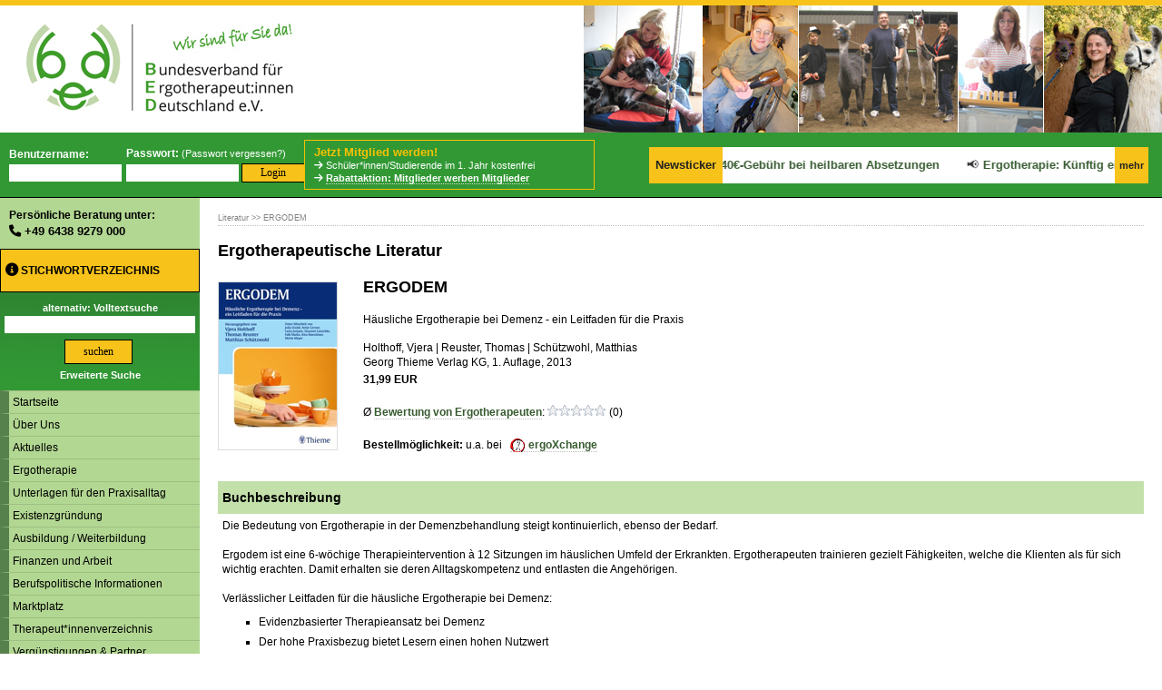

--- FILE ---
content_type: text/html; charset=utf-8
request_url: https://www.bed-ev.de/literatur/buch.aspx?id=14
body_size: 40427
content:


<!DOCTYPE html>

<html lang="de">
<head id="Head1">
    <title id="ContentPlaceHolderHeaderTitel_headertitle">ERGODEM | BED e.V.</title>
    <meta name="title" content="ERGODEM | BED e.V." />
    <meta name="description" content="Die Bedeutung von Ergotherapie in der Demenzbehandlung steigt kontinuierlich, ebenso der Bedarf.Ergodem ist eine 6-wöchige Therapieintervention à 12 Sitzungen im häuslichen Umfeld " />
     <meta name="keywords" content="Ergotherapie, Berufsverband, Ergotherapeut, Literatur, Fachliteratur, Bücher, Heilmittel, Heilmittelerbringer, Ergotherapeutin, Praxisinhaber" />
<meta property="og:image" content="https://www.bed-ev.de/bilder/logo-ogimage.jpg" /><meta http-equiv="content-language" content="de" /><meta http-equiv="expires" content="0" /><meta name="robots" content="index, follow" /><meta name="viewport" content="width=device-width, initial-scale=1.0" /><meta name="author" content="BED e.V." /><meta name="copyright" content="Copyright © BED e.V." /><link rel="home" href="https://www.bed-ev.de" /><link rel="icon" type="image/ico" href="/favicon.ico" /><link rel="shortcut icon" href="/favicon.ico" /><link rel="stylesheet" media="only screen and (max-width: 769px)" href="/css/style.mobile.css?v=12" /><link rel="stylesheet" media="only screen and (min-width: 769px)" href="/css/style.css?v=13" /><link rel="stylesheet" media="only screen and (max-width: 769px)" href="../css/mobilemenu.css" /><link rel="stylesheet" media="only print" href="/css/style.print.css?v=1.1" /><link rel="stylesheet" type="text/css" media="all" href="/css/rating.css" /><link rel="stylesheet" type="text/css" href="/css/fontawesome-free-6.1.1-web/css/all.css" /><link rel="stylesheet" type="text/css" href="/script/shariff-3.2.1/shariff.min.css" />

    <script type="text/javascript" src="/script/jquery-1.11.3.min.js"></script>


    
    <script type="text/javascript" src="/script/jquery.mobilemenu.js"></script>

     <script type="text/javascript" src="/script/jQuery-rwdImageMaps-master/jquery.rwdImageMaps.min.js"></script>

     


    
    <title>

</title></head>
<body>
    

    <script type="text/javascript">
        function openSubmenu(someID) {
            if (document.getElementById('submenu_' + someID) == null) {
            }
            else {
                document.getElementById('submenu_' + someID).style.visibility = 'visible';
                document.getElementById('link_' + someID).style.borderLeft = '10px solid #F7C102';
                document.getElementById('link_' + someID).style.backgroundColor = '#d5f4ba';
            }
        }
        function closeSubmenu(someID) {
            if (document.getElementById('submenu_' + someID) == null) {
            }
            else {
                document.getElementById('submenu_' + someID).style.visibility = 'hidden';
                document.getElementById('link_' + someID).style.borderLeft = '10px solid #58824D';
                document.getElementById('link_' + someID).style.backgroundColor = '#B2D792';
            }
        }
        function openSubmenu2(submenuID, hauptmenuID) {
            if (document.getElementById('submenu_' + hauptmenuID) == null) {
            }
            else {
                document.getElementById('submenu_' + hauptmenuID).style.visibility = 'visible';
                document.getElementById('link_' + hauptmenuID).style.borderLeft = '10px solid #F7C102';
                document.getElementById('link_' + hauptmenuID).style.backgroundColor = '#d5f4ba';

                if (document.getElementById('submenu2_' + submenuID) == null) {
                }
                else {
                    document.getElementById('submenu2_' + submenuID).style.visibility = 'visible';
                    document.getElementById('submenupunkt_' + submenuID).style.backgroundColor = '#d5f4ba';
                }
            }
        }
        function closeSubmenu2(submenuID, hauptmenuID) {
            if (document.getElementById('submenu_' + hauptmenuID) == null) {
            }
            else {
                document.getElementById('submenu_' + hauptmenuID).style.visibility = 'hidden';

                if (document.getElementById('submenu2_' + submenuID) == null) {
                }
                else {
                    document.getElementById('submenu2_' + submenuID).style.visibility = 'hidden';
                    document.getElementById('submenupunkt_' + submenuID).style.backgroundColor = '#C3E0AA';
                }

            }
        }

        //jQuery(document).ready(function($) {
        //    if ($(".wichtigemeldung").length) {
        //        $(".wichtigemeldung").effect("pulsate", { times: 2 }, 2500);
        //    }
        //});





    </script>

    <form method="post" action="./buch.aspx?id=14" onsubmit="javascript:return WebForm_OnSubmit();" id="form2">
<div class="aspNetHidden">
<input type="hidden" name="__EVENTTARGET" id="__EVENTTARGET" value="" />
<input type="hidden" name="__EVENTARGUMENT" id="__EVENTARGUMENT" value="" />
<input type="hidden" name="__VIEWSTATE" id="__VIEWSTATE" value="/[base64]/[base64]/[base64]/[base64]/[base64]/[base64]/[base64]/[base64]/[base64]/[base64]/aWQ9OCI+VmVyZ8O8dHVuZ3NwcmVpc2xpc3RlbjwvYT48L2xpPjxsaT48YSBocmVmPSIvYWJyZWNobnVuZy9kZWZhdWx0LmFzcHgiPkFicmVjaG51bmdzbcO2Z2xpY2hrZWl0ZW48L2E+PHVsPjxsaT48YSBocmVmPSIvYXJ0aWtlbC9hcnRpa2VsLmFzcHg/[base64]/[base64]/[base64]/[base64]/[base64]/[base64]/[base64]/[base64]/[base64]/[base64]/[base64]/[base64]/8XJVS7qqi83IjUb7Uo0PW" />
</div>

<script type="text/javascript">
//<![CDATA[
var theForm = document.forms['form2'];
if (!theForm) {
    theForm = document.form2;
}
function __doPostBack(eventTarget, eventArgument) {
    if (!theForm.onsubmit || (theForm.onsubmit() != false)) {
        theForm.__EVENTTARGET.value = eventTarget;
        theForm.__EVENTARGUMENT.value = eventArgument;
        theForm.submit();
    }
}
//]]>
</script>


<script src="/WebResource.axd?d=XPgfW-uFPQEsbIJtTniW45wzHNjwbyCMB7aSH8DsZ22rF5XAN1d9zB4znnVWyqsNu_KHqFu6eVHt4tftJwJyk-us0XidUpgnf6KJLhGpX2o1&amp;t=638942282805310136" type="text/javascript"></script>


<script src="/ScriptResource.axd?d=YbCTjTZTQ6M_0WjH90L8d7LpJu9RRFjg6E8Ev9iOEqGKqs0r4VppZhhSCJbMkXKDTptckenbxzX3piIHpGUeD6DRzhhDVZePD3-oVTwE3DpyidueH4GLf3CEOaTczRk8UhBPCv79TOBfTDdqBb-Yr08_tWDeg2Lfj0gi1mRI26U1&amp;t=ffffffffe6692900" type="text/javascript"></script>
<script type="text/javascript">
//<![CDATA[
var __cultureInfo = {"name":"de-DE","numberFormat":{"CurrencyDecimalDigits":2,"CurrencyDecimalSeparator":",","IsReadOnly":true,"CurrencyGroupSizes":[3],"NumberGroupSizes":[3],"PercentGroupSizes":[3],"CurrencyGroupSeparator":".","CurrencySymbol":"€","NaNSymbol":"NaN","CurrencyNegativePattern":8,"NumberNegativePattern":1,"PercentPositivePattern":0,"PercentNegativePattern":0,"NegativeInfinitySymbol":"-∞","NegativeSign":"-","NumberDecimalDigits":2,"NumberDecimalSeparator":",","NumberGroupSeparator":".","CurrencyPositivePattern":3,"PositiveInfinitySymbol":"∞","PositiveSign":"+","PercentDecimalDigits":2,"PercentDecimalSeparator":",","PercentGroupSeparator":".","PercentSymbol":"%","PerMilleSymbol":"‰","NativeDigits":["0","1","2","3","4","5","6","7","8","9"],"DigitSubstitution":1},"dateTimeFormat":{"AMDesignator":"","Calendar":{"MinSupportedDateTime":"\/Date(-62135596800000)\/","MaxSupportedDateTime":"\/Date(253402297199999)\/","AlgorithmType":1,"CalendarType":1,"Eras":[1],"TwoDigitYearMax":2029,"IsReadOnly":true},"DateSeparator":".","FirstDayOfWeek":1,"CalendarWeekRule":2,"FullDateTimePattern":"dddd, d. MMMM yyyy HH:mm:ss","LongDatePattern":"dddd, d. MMMM yyyy","LongTimePattern":"HH:mm:ss","MonthDayPattern":"d. MMMM","PMDesignator":"","RFC1123Pattern":"ddd, dd MMM yyyy HH\u0027:\u0027mm\u0027:\u0027ss \u0027GMT\u0027","ShortDatePattern":"dd.MM.yyyy","ShortTimePattern":"HH:mm","SortableDateTimePattern":"yyyy\u0027-\u0027MM\u0027-\u0027dd\u0027T\u0027HH\u0027:\u0027mm\u0027:\u0027ss","TimeSeparator":":","UniversalSortableDateTimePattern":"yyyy\u0027-\u0027MM\u0027-\u0027dd HH\u0027:\u0027mm\u0027:\u0027ss\u0027Z\u0027","YearMonthPattern":"MMMM yyyy","AbbreviatedDayNames":["So","Mo","Di","Mi","Do","Fr","Sa"],"ShortestDayNames":["So","Mo","Di","Mi","Do","Fr","Sa"],"DayNames":["Sonntag","Montag","Dienstag","Mittwoch","Donnerstag","Freitag","Samstag"],"AbbreviatedMonthNames":["Jan","Feb","Mrz","Apr","Mai","Jun","Jul","Aug","Sep","Okt","Nov","Dez",""],"MonthNames":["Januar","Februar","März","April","Mai","Juni","Juli","August","September","Oktober","November","Dezember",""],"IsReadOnly":true,"NativeCalendarName":"Gregorianischer Kalender","AbbreviatedMonthGenitiveNames":["Jan","Feb","Mrz","Apr","Mai","Jun","Jul","Aug","Sep","Okt","Nov","Dez",""],"MonthGenitiveNames":["Januar","Februar","März","April","Mai","Juni","Juli","August","September","Oktober","November","Dezember",""]},"eras":[1,"n. Chr.",null,0]};//]]>
</script>

<script src="/ScriptResource.axd?d=eX4puDh6CguBDztR3fuJ9F0kSRmyHeE5YMocKPCJ1IQkzbs23AP6o7FwZk01BBLoKLILRQH31ycVsoYiNgVVxyZ0JlmU97cUit8zIrQSd-6OJ4-15nnkhZffWoXIgD6PSv_IAlj6oDtp3aBKSMcsw-zhizYntvsLf-nTVktSl_w1&amp;t=32e5dfca" type="text/javascript"></script>
<script src="/ScriptResource.axd?d=fQ4HbK2rSI8PVDoeSqRMua7f0pOW3ncQWaW0F0eeyj9Re4ic8eyIdHTjP487pS3GCZU9MmzyHzC7_vmGJZua0_eLR6hffBSmXTXoPPUlmfU-yklydwiniDSr0P-BmbiNoZGp8w3HO3n3aHTtk7nCwtG5EGYqip8aFCI7AB5qVPO4sUMZ9Dh2uXpWouEzP7Kr0&amp;t=32e5dfca" type="text/javascript"></script>
<script src="/ScriptResource.axd?d=kx0t9BpZ1b4sCi03af0I2ckYNorJ7mBX8Xl_Ic5OU_WQw-x9qbMdsd63__imJKa4pFrAmM6BYYpd5pzvCC0ZyMyYcOOYTXB7EU7y0AsPt7zwXe4mVQSWffh8qFbXuz8JcS3dBZTOdNt6xwJ_HiXMKhJigoDi0uf1LQJl2pCpEB81&amp;t=ffffffff9b7d03cf" type="text/javascript"></script>
<script src="/ScriptResource.axd?d=inWFt2DtLMEFYLKgFcb-x9lu_1KXvORmD6V-gP1X4f_eiShyYsJuuLw_Hc0IvRUmCoXz5re7B23Lv6eJn80693qf11JnbgnDoU_hew9PxhE45LjVyAj1PtgWSQecp-WexbnrqbNr5QiWnKghCb0HJytYtgqXFtRYLJHca-4BRfQ1&amp;t=ffffffff9b7d03cf" type="text/javascript"></script>
<script type="text/javascript">
//<![CDATA[
function WebForm_OnSubmit() {
if (typeof(ValidatorOnSubmit) == "function" && ValidatorOnSubmit() == false) return false;
return true;
}
//]]>
</script>

<div class="aspNetHidden">

	<input type="hidden" name="__VIEWSTATEGENERATOR" id="__VIEWSTATEGENERATOR" value="9434C8FD" />
	<input type="hidden" name="__EVENTVALIDATION" id="__EVENTVALIDATION" value="/wEdAA0miRRorkpjTkRErpOt1le0M0Xr8o9jAkm+gvCHRfAANf3xYoOEi+r+9neHEM56FlT0hHtap2e9BCwgBOOParlgVV0cNX3aC8lKty7Dkn8C/s+zI7em4mH2Y1U1pw594QqTT8DY1fQkVPQtrcV9Iu6RKosnmsqjyE79XXOh6JyqH9MJgawkJDwlLuk/vP/vLQ5sWeHKGXB99H1epVONnBqVmyu+0lFrj50iw3JTk1u/iCB0otqD3/U+dH0NDSGcaR27K6qQDpmz/gJeXW4P0crJo8Qtr2uBwfuYzYyPv8TyLl8Y+NKTzVko/pMAwv4Qxog=" />
</div>
         <script type="text/javascript">
//<![CDATA[
Sys.WebForms.PageRequestManager._initialize('ctl00$ScriptManager1', 'form2', ['tctl00$ContentPlaceHolderMain$UpdatePanel1','ContentPlaceHolderMain_UpdatePanel1','tctl00$UpdatePanelHeaderBanner','UpdatePanelHeaderBanner'], [], [], 90, 'ctl00');
//]]>
</script>

        
        <div>
            <header>
            <table id="header" cellspacing="0" cellpadding="0" border="0">
                <tr>
                    <td id="headerbanner" colspan="2">
                        <table width="100%" style="table-layout: fixed;width:100%" border="0" cellspacing="0" cellpadding="0">
                            <tr>
                                <td id="headerbannerlogo" valign="middle" style="width:340px;padding-right:15px;vertical-align:middle;">
                                    <div>
                                        <a href="/"><img id="logo" name="logo" style="margin-left: 15px;" src="/bilder/bed-logo.jpg" alt="" border="0" ></a>
                                        </div>                    
                                </td>
                               
                                <td id="mitgliederfotoslider" valign="middle" align="right" style="overflow:hidden;vertical-align:middle;text-align:right;">
                                    <!-- Slideshow container -->
                                    <div class="slideshow-container" style="max-height:140px;">
                                      <!-- Full-width images with number and caption text -->
                                      <div class="mySlides fade">
                                        <img src="/bilder/mitgliederfotos3.jpg">
                                        <div class="text"></div>
                                      </div>
                                      <div class="mySlides fade">
                                        <img src="/bilder/mitgliederfotos8.jpg">
                                        <div class="text"></div>
                                      </div>
                                      <div class="mySlides fade">
                                        <img src="/bilder/mitgliederfotos7.jpg">
                                        <div class="text"></div>
                                      </div>
                                        <div class="mySlides fade">
                                        <img src="/bilder/mitgliederfotos4.jpg">
                                        <div class="text"></div>
                                      </div>
                                        <div class="mySlides fade">
                                        <img src="/bilder/mitgliederfotos5.jpg">
                                        <div class="text"></div>
                                      </div>
                                        <div class="mySlides fade">
                                        <img src="/bilder/mitgliederfotos6.jpg">
                                        <div class="text"></div>
                                      </div>
                                        <div class="mySlides fade">
                                        <img src="/bilder/mitgliederfotos2.jpg">
                                        <div class="text"></div>
                                      </div>                      
                                    </div>
                                </td>
                            </tr>
                        </table>
                    </td>
                </tr>
                <tr>
                    <td class="headerbar" colspan="2" valign="middle">
                        <div id="PanelLogin" onkeypress="javascript:return WebForm_FireDefaultButton(event, &#39;loginButton&#39;)">
	
                            <div style="display:flex;flex-wrap:wrap;gap: 5px 20px;align-items:center;">
                                
                                <div style="min-width:330px;max-width:330px;">
                                 <table cellpadding="0" cellspacing="0">
                                    <tr>
                                       <td width="130" valign="middle" style="vertical-align:middle;">
                                        <div style="padding:0px 0px 0px 5px;font-size:12px;font-weight:bold;">Benutzername:</div>
                                        <div class="loginform">
                                            <input name="ctl00$uname" type="text" id="uname" class="input2" name="uname" style="width:120px;" />
                                        </div>
                                    </td>
                                    <td width="230" valign="middle" style="vertical-align:middle;min-width:220px;">
                                        <div style="padding:0px 0px 0px 5px;font-size:12px;font-weight:bold;">Passwort: <span style="color:#ffffff;font-size:11px;font-weight:normal;">(<a href="/login/login.aspx" style="color:#ffffff;font-weight:normal;">Passwort vergessen?</a>)</span></div>
                                        <div class="loginform">
                                            <input name="ctl00$pass" type="password" id="pass" class="input2" name="pass" style="width:120px;" />
                                            <input type="submit" name="ctl00$loginButton" value="Login" onclick="javascript:WebForm_DoPostBackWithOptions(new WebForm_PostBackOptions(&quot;ctl00$loginButton&quot;, &quot;&quot;, true, &quot;&quot;, &quot;&quot;, false, false))" id="loginButton" class="buttonlogoginlogout" />
                                        </div>
                                    </td>
                                    </table>
                                </div>

                                <div style="min-width:320px;max-width:320px;">
                                    <div class="login_text" style="display:inline-flex;flex-wrap:wrap; align-items:center; align-content:center; gap: 0px 10px; border:1px solid #F7C102;padding:5px 10px;">
                                            <div>
                                                 <a href="/mitgliedschaft/mitgliedsantrag.aspx" style="color: #F7C102;font-size:13px;">Jetzt Mitglied werden!</a>
                                            </div>
                                            <div>
                                                 <div class="mitgliedwerden_hinweis" style="line-height:1.3em;">
                                                    <i class="fa-solid fa-arrow-right"></i> Schüler*innen/Studierende im 1. Jahr kostenfrei<br />
                                                    <i class="fa-solid fa-arrow-right"></i> <a href="https://www.bed-ev.de/artikel/artikel.aspx?id=9029" style="border-bottom:1px dotted #dadada;">Rabattaktion: Mitglieder werben Mitglieder</a>
                                                </div>
                                            </div>
                                        </div>
                                </div>
                                 
                                <div class="ticker-header-container">
                                 <div class="ticker-container" aria-label="News-Ticker">
                                        <div style="display:inline-flex;align-items: center;background-color:#F7C31A;color:#222222;font-weight:bold;height:100%;padding:5px 7px; margin-right:0px;">
                                             <a href="/aktuelles/newsticker.aspx" style="padding:10px 0px;color:#222222;font-size:13px;">Newsticker</a>
                                        </div>
                                           
                                            <div class="ticker-wrapper">
                                                
                                                <div id="newstickercontent" class="ticker-track"><div class="ticker-group"><span class="ticker-item"><span style="font-size:13px;margin-right:5px;">📢</span><a href="https://www.bed-ev.de/aktuelles/tickerlink.aspx?id=87" target="_blank">Logopädie/SSSST: Wegfall der 40€-Gebühr bei heilbaren Absetzungen</a></span><span class="ticker-item"><span style="font-size:13px;margin-right:5px;">📢</span><a href="https://www.bed-ev.de/aktuelles/tickerlink.aspx?id=86" target="_blank">Ergotherapie: Künftig einige Verbesserungen für den Praxisalltag</a></span><span class="ticker-item"><span style="font-size:13px;margin-right:5px;">📢</span><a href="https://www.bed-ev.de/aktuelles/tickerlink.aspx?id=85" target="_blank">Pressemitteilung: Ausbildungsfinanzierung in den Heilmittelberufen endlich sichern</a></span></div><div class="ticker-group"><span class="ticker-item"><span style="font-size:13px;margin-right:5px;">📢</span><a href="https://www.bed-ev.de/aktuelles/tickerlink.aspx?id=87" target="_blank">Logopädie/SSSST: Wegfall der 40€-Gebühr bei heilbaren Absetzungen</a></span><span class="ticker-item"><span style="font-size:13px;margin-right:5px;">📢</span><a href="https://www.bed-ev.de/aktuelles/tickerlink.aspx?id=86" target="_blank">Ergotherapie: Künftig einige Verbesserungen für den Praxisalltag</a></span><span class="ticker-item"><span style="font-size:13px;margin-right:5px;">📢</span><a href="https://www.bed-ev.de/aktuelles/tickerlink.aspx?id=85" target="_blank">Pressemitteilung: Ausbildungsfinanzierung in den Heilmittelberufen endlich sichern</a></span></div></div>
                                            </div>

                                     <div style="display:inline-flex;align-items: center;background-color:#F7C31A;color:#222222;height:100%;padding:5px 5px;font-size:12px;">
                                             <a href="/aktuelles/newsticker.aspx" style="padding:10px 0px;color:#222222;">mehr</a>
                                        </div>


                                        </div>
                                    </div>
                            </div>
                        
</div>
                        
                    </td>
                </tr>
            </table>

            <div id="mobileheader">
                <div id="login-reg-container">

                    

                    <input type="checkbox" id="loginbox-mobile-toggle-switch" checked="checked" class="loginbox-mobile-toggle-switch" />
                    <label class="loginbox-mobile-toggle-label" for="loginbox-mobile-toggle-switch"><span class="login-usericon"><i class="fa fa-user"></i></span>LOGIN &nbsp;|&nbsp; Mitglied werden</label>
                    <div class="loginbox-mobile-toggle-content">
                        <div align="center">
                        <div id="PanelLoginbox" onkeypress="javascript:return WebForm_FireDefaultButton(event, &#39;MobileLoginButton&#39;)">
	
                            <table class="login_table nonresponsive" cellpadding="0" cellspacing="0" border="0">
                                <tr>
                                    <td valign="top" class="login-table-username-td">Benutzername: 
                                        <span id="RequiredFieldValidatorUsername" style="visibility:hidden;">*</span><br />
                                        <input name="ctl00$txtUname" type="text" id="txtUname" style="width:95%;" />
                                    </td>
                                    <td valign="middle" class="login-table-passwort-td">
                                           Passwort:
                                         <span id="RequiredFieldValidator1" style="visibility:hidden;">*</span>
                                        <br />
                                            <input name="ctl00$txtPass" type="password" id="txtPass" name="pass" style="width:95%;" />
                                       
                                        <br />
                                        <span style="font-size:11px;font-weight:normal;">(<a href="/login/login.aspx" style="font-weight:normal;">Passwort vergessen?</a>)</span>

                                    </td>
                                    <td valign="middle" class="login-table-loginbutton-td">
                                            <input type="submit" name="ctl00$MobileLoginButton" value="Login" onclick="javascript:WebForm_DoPostBackWithOptions(new WebForm_PostBackOptions(&quot;ctl00$MobileLoginButton&quot;, &quot;&quot;, true, &quot;LoginGroup&quot;, &quot;&quot;, false, false))" id="MobileLoginButton" class="mobileloginbutton" />
                                    </td>
                                </tr>
                            </table>
                            <div class="login_text" style="display:inline-block;padding:10px 20px;">
                                <a href="/mitgliedschaft/mitgliedsantrag.aspx" style="color: #F7C102;font-size:14px;">Jetzt Mitglied werden!</a>
                                <span class="mitgliedwerden_hinweis">- Schüler/Studenten im 1. Jahr kostenfrei</span>
                            </div>
                        
</div>
                            </div>
                    </div>
                    
                </div>
                <div style="text-align:center;">
                     <a href="/"><img id="logo" name="logo" style="margin:10px;" src="/bilder/bed-logo.jpg" alt="" border="0" ></a>
                </div>  
            </div>
            </header>

             <div id="mobile-mean-nav">
                <header>
                    <nav>
                        <ul>
                            <li>
                                 <a href="tel:+4964389279000"><b>Persönliche Beratung unter: <nobr><i class="fa-solid fa-phone"></i> +49 6438 9279 000</nobr></b></a>
                            </li>
                            <li class="highlighted-dgreen" style="padding:10px;text-align:left;">
                                <div id="pnlMobileSearch" onkeypress="javascript:return WebForm_FireDefaultButton(event, &#39;ButtonMobileSearch&#39;)">
	
                            <input name="ctl00$suchbegriffmobile" type="text" maxlength="100" id="suchbegriffmobile" class="mobilesearchfield" name="suchbegriffmobile" Placeholder="Suche" style="font-size:14px;height:30px;" />
                                    <input type="submit" name="ctl00$ButtonMobileSearch" value="suchen" onclick="javascript:WebForm_DoPostBackWithOptions(new WebForm_PostBackOptions(&quot;ctl00$ButtonMobileSearch&quot;, &quot;&quot;, true, &quot;&quot;, &quot;&quot;, false, false))" id="ButtonMobileSearch" class="mobilesearchbutton" />
                                    
</div>
                            </li>
                            <li class="highlighted"><a href="/stichwortverzeichnis/"><i class="fa fa-info-circle"></i> STICHWORTVERZEICHNIS</a></li>
                            <div id="mobilenav"><li><a href="/home/Default.aspx">Startseite</a></li><li><a href="/ueberuns/default.aspx">Über Uns</a><ul><li><a href="/ueberuns/verband.aspx">Aufgaben des Verbandes</a></li><li><a href="/ueberuns/vorstand.aspx">Vorstand</a></li><li><a href="/ueberuns/geschaeftsfuehrung.aspx">Geschäftsführung</a></li><li><a href="/mitgliedschaft/vorteile.aspx">Ihre Vorteile</a></li><li><a href="/misc/satzung.aspx">Satzung</a></li><li><a href="/mitgliedschaft/beitragsregelung.aspx">Beitragsregelung</a></li><li><a href="/mitgliedschaft/mitgliedsantrag.aspx">Mitglied werden</a></li><li><a href="/ueberuns/standpunkte.aspx">BED Standpunkte</a></li><li><a href="/feedback/">Das sagen unsere Mitglieder</a></li></ul></li><li><a href="/aktuelles/aktuelles.aspx">Aktuelles</a><ul><li><a href="/aktuelles/aktuelles.aspx">Aktuelle Meldungen</a></li><li><a href="/aktuelles/newsticker.aspx">Newsticker</a></li><li><a href="/multimedia/">Multimedia</a></li></ul></li><li><a href="/ergotherapie/default.aspx">Ergotherapie</a><ul><li><a href="/artikel/artikel.aspx?id=7352">Definition Ergotherapie</a></li><li><a href="/artikel/artikel.aspx?id=42">Tätigkeitsbeschreibung (Berufsbild Ergotherapie)</a></li><li><a href="/ergotherapie/studienumfragen.aspx">Umfragen zu Studienzwecken</a></li><li><a href="/ergotherapie/default.aspx">Weitere Artikel zum Thema</a></li></ul></li><li><a href="/praxisalltag/unterlagen.aspx">Unterlagen für den Praxisalltag</a><ul><li><a href="/artikel/artikel.aspx?id=751">Verträge</a></li><li><a href="/artikel/artikel.aspx?id=8">Vergütungspreislisten</a></li><li><a href="/praxisalltag/datenschutz.aspx">Datenschutz</a><ul><li><a href="/artikel/artikel.aspx?id=1990">Datenschutz in der Heilmittelpraxis</a></li><li><a href="/praxisalltag/datenschutz.aspx">Weitere Artikel zum Thema</a></li></ul></li><li><a href="/praxisalltag/marketingmaterial.aspx">Materialbestellung</a></li><li><a href="/praxisalltag/praxisvorlagen.aspx">Praxisvorlagen</a></li><li><a href="/praxisalltag/marketingbroschuere.aspx">Marketingbroschüre</a></li><li><a href="/abrechnung/default.aspx">Abrechnung</a><ul><li><a href="/artikel/artikel.aspx?id=578">Abrechnungsmöglichkeiten mit der GKV</a></li><li><a href="/artikel/artikel.aspx?id=1469">Abrechnung Privatpatienten</a></li><li><a href="/abrechnung/hilfsmittelabrechnung.aspx">Hilfsmittelabrechnung</a></li><li><a href="/abrechnung/widerspruch-bei-rechnungskuerzung.aspx">Widerspruch bei Rechnungskürzung</a></li><li><a href="/abrechnung/default.aspx">Weitere Artikel zum Thema</a></li></ul></li><li><a href="/praxisalltag/vielgefragt.aspx">VIELGEFRAGT</a></li><li><a href="/stichwortverzeichnis/stichwort.aspx?w=100">Sicherheitstechnische Betreuung</a></li><li><a href="/praxisalltag/hmr-und-rahmenvertrag.aspx">HeilMR und GKV-Verträge</a></li><li><a href="/praxisalltag/telematikinfrastruktur.aspx">Telematikinfrastruktur (TI)</a><ul><li><a href="/artikel/artikel.aspx?id=9297">Schritt für Schritt zur TI-Anbindung</a></li><li><a href="/praxisalltag/telematikinfrastruktur.aspx">Weitere Artikel zum Thema</a></li></ul></li><li><a href="/praxisalltag/arztregresse.aspx">Arztregresse</a><ul><li><a href="/artikel/artikel.aspx?id=543">Richtgrößen & Co</a></li><li><a href="/praxisalltag/arztregresse.aspx">Weitere Artikel zum Thema</a></li></ul></li><li><a href="/praxisalltag/unterlagen.aspx">Weitere Artikel zum Thema</a></li></ul></li><li><a href="/existenzgruendung/default.aspx">Existenzgründung</a><ul><li><a href="/artikel/artikel.aspx?id=314">Zulassungsvoraussetzungen</a></li><li><a href="/artikel/artikel.aspx?id=312">Zulassungsstellen</a></li><li><a href="/mitgliedschaft/praxispruefung.aspx">Gebühren für die Praxisprüfung</a></li><li><a href="/praxisalltag/existenzgruendung.aspx">Existenzgründungsbroschüre</a></li><li><a href="/existenzgruendung/seminar.aspx">Existenzgründungsseminare</a></li><li><a href="/praxisalltag/marketingbroschuere.aspx">Marketingbroschüre</a></li><li><a href="/artikel/artikel.aspx?id=8">Vergütungspreislisten</a></li><li><a href="/abrechnung/default.aspx">Abrechnungsmöglichkeiten</a><ul><li><a href="/artikel/artikel.aspx?id=578">Abrechnungsmöglichkeiten mit der GKV</a></li><li><a href="/artikel/artikel.aspx?id=1469">Abrechnung Privatpatienten</a></li><li><a href="/abrechnung/hilfsmittelabrechnung.aspx">Hilfsmittelabrechnung</a></li><li><a href="/abrechnung/widerspruch-bei-rechnungskuerzung.aspx">Widerspruch bei Rechnungskürzung</a></li><li><a href="/abrechnung/default.aspx">Weitere Artikel zum Thema</a></li></ul></li><li><a href="/artikel/artikel.aspx?id=600">Leitlinie: Begutachtungsmöglichkeiten zwecks Qualitätsüberprüfung therap. Arbeit durch den Arzt</a></li><li><a href="/existenzgruendung/default.aspx">Weitere Artikel zum Thema</a></li><li><a href="/partner/verguenstigungen.aspx?kategorie=3">Vergünstigungen & Partner</a></li></ul></li><li><a href="/ausbildung/default.aspx">Ausbildung / Weiterbildung</a><ul><li><a href="/artikel/artikel.aspx?id=579">Grundsätzliche Infos zur Ausbildung</a></li><li><a href="/artikel/artikel.aspx?id=7138">Fortbildungspflicht GKV und BG</a></li><li><a href="/finanzen-arbeit/auslandseinsaetze.aspx">Auslandseinsätze</a></li><li><a href="/ausbildung/default.aspx">Weitere Artikel zum Thema</a></li><li><a href="/partner/verguenstigungen.aspx?kategorie=1">Vergünstigungen & Partner</a></li></ul></li><li><a href="/finanzen-arbeit/default.aspx">Finanzen und Arbeit</a><ul><li><a href="/finanzen-arbeit/finanzen.aspx">Finanzen</a></li><li><a href="/artikel/artikel.aspx?id=581">Verschiedene Arbeitsmöglichkeiten</a></li><li><a href="/finanzen-arbeit/entgelt.aspx">Entgelt</a></li><li><a href="/artikel/artikel.aspx?id=317">Urlaub</a></li><li><a href="/finanzen-arbeit/auslandseinsaetze.aspx">Auslandseinsätze</a></li><li><a href="/finanzen-arbeit/default.aspx">Weitere Artikel zum Thema</a></li></ul></li><li><a href="/berufspolitik/default.aspx">Berufspolitische Informationen</a><ul><li><a href="/berufspolitik/default.aspx">Übersicht</a></li><li><a href="/berufspolitik/verbandspolitik.aspx">Verbandspolitik</a><ul><li><a href="/ueberuns/standpunkte.aspx">BED Standpunkte</a></li><li><a href="/artikel/artikel.aspx?id=7580">BED konkret</a></li><li><a href="/berufspolitik/bundesrahmenvertrag.aspx">Bundesrahmenvertrag</a></li><li><a href="/veranstaltungen/bed-termine.aspx">BED-Termine</a></li><li><a href="/berufspolitik/verbandspolitik.aspx">Weitere Artikel zum Thema</a></li></ul></li><li><a href="/artikel/artikel.aspx?id=7063">Handlungsanleitung für erfolgreiche Berufspolitik</a></li><li><a href="/berufspolitik/frage-des-monats.aspx">Frage des Monats</a></li><li><a href="/artikel/artikel.aspx?id=539">Statistiken</a><ul><li><a href="/artikel/artikel.aspx?id=539">Statistik im Heilmittelbereich</a></li><li><a href="/berufspolitik/statistik.aspx">Weitere Artikel zu Thema</a></li></ul></li></ul></li><li><a href="/marktplatz/default.aspx">Marktplatz</a><ul><li><a href="/marktplatz/stellen.aspx">Stellenangebote und -gesuche, Selbständigkeit</a></li><li><a href="/marktplatz/an-verkauf.aspx">An- und Verkauf</a></li><li><a href="/literatur/default.aspx">Literatur</a></li><li><a href="/partner/verguenstigungen.aspx?kategorie=2">Vergünstigungen & Partner</a></li></ul></li><li><a href="/therapeutenverzeichnis/default.aspx">Therapeut*innenverzeichnis</a><ul><li><a href="/therapeutenverzeichnis/default.aspx">Übersicht</a></li><li><a href="/therapeutenverzeichnis/einsenden.aspx">Ins Verzeichnis eintragen</a></li></ul></li><li><a href="/partner/verguenstigungen.aspx">Vergünstigungen & Partner</a><ul><li><a href="/artikel/artikel.aspx?id=8972">BED-Finanzmodul</a></li><li><a href="/partner/partnernews.aspx">Neuigkeiten von unseren Partnern</a></li><li><a href="/partner/verguenstigungen.aspx">Weitere Partner</a></li></ul></li><li><a href="/veranstaltungen/">Veranstaltungen</a><ul><li><a href="/existenzgruendung/seminar.aspx">Existenzgründungsseminare</a></li><li><a href="/veranstaltungen/seminare.aspx">Weitere Seminare</a></li><li><a href="/veranstaltungen/messen-kongresse.aspx">Messen & Kongresse</a></li></ul></li><li><a href="/faq/faq.aspx">Häufig gestellte Fragen (FAQ)</a></li><li><a href="/presse/material.aspx">Pressematerial</a></li><li><a href="/artikel/archiv.aspx">Archiv</a><ul><li><a href="/artikel/archiv.aspx">Archiv: Artikel & Beiträge</a></li><li><a href="/aktuelles/mitgliederinformationen.aspx">Mitglieder-Informationen</a></li></ul></li><li><a href="/links/links.aspx">Links</a></li><li><a href="/kontakt/kontakt.aspx">Kontakt</a></li></div>
                            </ul>
                    </nav>
                </header>
            </div>

            <div id="mobileslider" style="">
                <!-- Slideshow container -->
                    <div class="slideshow-container">
                      <!-- Full-width images with number and caption text -->
                      <div class="mySlidesMobile fade">
                        <div class="numbertext"></div>
                        <img src="/bilder/mitgliederfotos3.jpg">
                        <div class="text"></div>
                      </div>
                      <div class="mySlidesMobile fade">
                        <img src="/bilder/mitgliederfotos8.jpg">
                        <div class="text"></div>
                      </div>
                      <div class="mySlidesMobile fade">
                        <img src="/bilder/mitgliederfotos7.jpg">
                        <div class="text"></div>
                      </div>
                        <div class="mySlidesMobile fade">
                        <img src="/bilder/mitgliederfotos4.jpg">
                        <div class="text"></div>
                      </div>
                        <div class="mySlidesMobile fade">
                        <img src="/bilder/mitgliederfotos5.jpg">
                        <div class="text"></div>
                      </div>
                        <div class="mySlidesMobile fade">
                        <img src="/bilder/mitgliederfotos6.jpg">
                        <div class="text"></div>
                      </div>
                        <div class="mySlidesMobile fade">
                        <img src="/bilder/mitgliederfotos2.jpg">
                        <div class="text"></div>
                      </div>                      
                    </div>
            </div>

            <div id="mobilenewsticker">
                <div class="ticker-container" aria-label="News-Ticker">
                    <div style="display:inline-flex;align-items: center;background-color:#F7C102;color:#222222;font-weight:bold;height:100%;padding:5px 5px; margin-right:0px;font-size:12px;">
                           <a href="/aktuelles/newsticker.aspx" style="padding:10px 0px;color:#222222;font-size:13px;">Newsticker</a>
                    </div>
                        <div class="ticker-wrapper">
                                                
                            <div id="mobilenewstickercontent" class="ticker-track"><div class="ticker-group"><span class="ticker-item"><span style="font-size:13px;margin-right:5px;">📢</span><a href="https://www.bed-ev.de/aktuelles/tickerlink.aspx?id=87" target="_blank">Logopädie/SSSST: Wegfall der 40€-Gebühr bei heilbaren Absetzungen</a></span><span class="ticker-item"><span style="font-size:13px;margin-right:5px;">📢</span><a href="https://www.bed-ev.de/aktuelles/tickerlink.aspx?id=86" target="_blank">Ergotherapie: Künftig einige Verbesserungen für den Praxisalltag</a></span><span class="ticker-item"><span style="font-size:13px;margin-right:5px;">📢</span><a href="https://www.bed-ev.de/aktuelles/tickerlink.aspx?id=85" target="_blank">Pressemitteilung: Ausbildungsfinanzierung in den Heilmittelberufen endlich sichern</a></span></div><div class="ticker-group"><span class="ticker-item"><span style="font-size:13px;margin-right:5px;">📢</span><a href="https://www.bed-ev.de/aktuelles/tickerlink.aspx?id=87" target="_blank">Logopädie/SSSST: Wegfall der 40€-Gebühr bei heilbaren Absetzungen</a></span><span class="ticker-item"><span style="font-size:13px;margin-right:5px;">📢</span><a href="https://www.bed-ev.de/aktuelles/tickerlink.aspx?id=86" target="_blank">Ergotherapie: Künftig einige Verbesserungen für den Praxisalltag</a></span><span class="ticker-item"><span style="font-size:13px;margin-right:5px;">📢</span><a href="https://www.bed-ev.de/aktuelles/tickerlink.aspx?id=85" target="_blank">Pressemitteilung: Ausbildungsfinanzierung in den Heilmittelberufen endlich sichern</a></span></div></div>
                        </div>

                    <div style="display:inline-flex;align-items: center;background-color:#F7C102;color:#222222;height:100%;padding:5px 5px;font-size:12px;">
                            <a href="/aktuelles/newsticker.aspx" style="padding:10px 0px;color:#222222;">mehr</a>
                    </div>


                    </div>
                </div>
          



            <table cellspacing="0">
                <tr>
                    <td id="leftcolumn">
                        <aside>
                        <div style="padding: 10px 5px 10px 10px; font-size: 10pt;line-height:1.4em;">
                            <span style="font-weight: bold;font-size:12px;">Persönliche Beratung unter:</span><br />
                            <nobr><i class="fa-solid fa-phone"></i> <a href="tel:+4964389279000">+49 6438 9279 000</a></nobr>
                            
                        </div>
                        
                        <div class="blockContent">
                            <a href="/stichwortverzeichnis/" class="menupunkt-stichwortverzeichnis">
                                    <i class="fa fa-info-circle" style="font-size:1.2em;"></i> Stichwortverzeichnis
                                </a>
                            <div class="blockhighlight">                                
                                <div style="text-align:center;"><b>alternativ: Volltextsuche</b></div>
                                <div id="blockSeach" style="text-align:center;">
                                    <div id="PanelSuche" onkeypress="javascript:return WebForm_FireDefaultButton(event, &#39;ButtonSuche&#39;)">
	
                                        <input name="ctl00$suchbegriff" type="text" maxlength="100" id="suchbegriff" class="input4" name="suchbegriff" style="width:98%;" />
                                        <p align="center" style="margin: 5px 0px; padding: 0px;">
                                            <input type="submit" name="ctl00$ButtonSuche" value="suchen" onclick="javascript:WebForm_DoPostBackWithOptions(new WebForm_PostBackOptions(&quot;ctl00$ButtonSuche&quot;, &quot;&quot;, true, &quot;&quot;, &quot;&quot;, false, false))" id="ButtonSuche" class="button" />
                                        </p>
                                        <p align="center" style="margin: 0px;"><a href="/suche/suche.aspx" style="color:#fff; font-size:11px;">Erweiterte Suche</a></p>
                                    
</div>
                                </div>
                            </div>

                            
                            <div class="blockContent">
                                <nav>
                                <div id="navigation"><table cellspacing="0"><tr><td id="mainmenu"><div class="hauptmenudiv" id="hauptmenu_1" onmouseover="javascript:openSubmenu('1')" onmouseout="javascript:closeSubmenu('1')"><a id="link_1" class="menuMain" href="/home/Default.aspx">Startseite</a></div><div class="hauptmenudiv" id="hauptmenu_2" onmouseover="javascript:openSubmenu('2')" onmouseout="javascript:closeSubmenu('2')"><a id="link_2" class="menuMain" href="/ueberuns/default.aspx">Über Uns</a><div id="submenu_2" style="display:block; margin-top:-25px;" class="submenu" onmouseover="javascript:openSubmenu('submenu2')" onmouseout="javascript:closeSubmenu('submenu2')"><a id="submenupunkt_60" class="menuSub2" href="/ueberuns/verband.aspx" style="padding-left:5px;" onmouseover="javascript:openSubmenu2('60', '2')" onmouseout="javascript:closeSubmenu2('60', '2')">Aufgaben des Verbandes</a><a id="submenupunkt_61" class="menuSub2" href="/ueberuns/vorstand.aspx" style="padding-left:5px;" onmouseover="javascript:openSubmenu2('61', '2')" onmouseout="javascript:closeSubmenu2('61', '2')">Vorstand</a><a id="submenupunkt_2" class="menuSub2" href="/ueberuns/geschaeftsfuehrung.aspx" style="padding-left:5px;" onmouseover="javascript:openSubmenu2('2', '2')" onmouseout="javascript:closeSubmenu2('2', '2')">Geschäftsführung</a><a id="submenupunkt_34" class="menuSub2" href="/mitgliedschaft/vorteile.aspx" style="padding-left:5px;" onmouseover="javascript:openSubmenu2('34', '2')" onmouseout="javascript:closeSubmenu2('34', '2')">Ihre Vorteile</a><a id="submenupunkt_14" class="menuSub2" href="/misc/satzung.aspx" style="padding-left:5px;" onmouseover="javascript:openSubmenu2('14', '2')" onmouseout="javascript:closeSubmenu2('14', '2')">Satzung</a><a id="submenupunkt_16" class="menuSub2" href="/mitgliedschaft/beitragsregelung.aspx" style="padding-left:5px;" onmouseover="javascript:openSubmenu2('16', '2')" onmouseout="javascript:closeSubmenu2('16', '2')">Beitragsregelung</a><a id="submenupunkt_35" class="menuSub2" href="/mitgliedschaft/mitgliedsantrag.aspx" style="padding-left:5px;" onmouseover="javascript:openSubmenu2('35', '2')" onmouseout="javascript:closeSubmenu2('35', '2')">Mitglied werden</a><a id="submenupunkt_75" class="menuSub2" href="/ueberuns/standpunkte.aspx" style="padding-left:5px;" onmouseover="javascript:openSubmenu2('75', '2')" onmouseout="javascript:closeSubmenu2('75', '2')">BED Standpunkte</a><a id="submenupunkt_109" class="menuSub2" href="/feedback/" style="padding-left:5px;" onmouseover="javascript:openSubmenu2('109', '2')" onmouseout="javascript:closeSubmenu2('109', '2')">Das sagen unsere Mitglieder</a></div></div><div class="hauptmenudiv" id="hauptmenu_5" onmouseover="javascript:openSubmenu('5')" onmouseout="javascript:closeSubmenu('5')"><a id="link_5" class="menuMain" href="/aktuelles/aktuelles.aspx">Aktuelles</a><div id="submenu_5" style="display:block; margin-top:-25px;" class="submenu" onmouseover="javascript:openSubmenu('submenu5')" onmouseout="javascript:closeSubmenu('submenu5')"><a id="submenupunkt_80" class="menuSub2" href="/aktuelles/aktuelles.aspx" style="padding-left:5px;" onmouseover="javascript:openSubmenu2('80', '5')" onmouseout="javascript:closeSubmenu2('80', '5')">Aktuelle Meldungen</a><a id="submenupunkt_108" class="menuSub2" href="/aktuelles/newsticker.aspx" style="padding-left:5px;" onmouseover="javascript:openSubmenu2('108', '5')" onmouseout="javascript:closeSubmenu2('108', '5')">Newsticker</a><a id="submenupunkt_91" class="menuSub2" href="/multimedia/" style="padding-left:5px;" onmouseover="javascript:openSubmenu2('91', '5')" onmouseout="javascript:closeSubmenu2('91', '5')">Multimedia</a></div></div><div class="hauptmenudiv" id="hauptmenu_9" onmouseover="javascript:openSubmenu('9')" onmouseout="javascript:closeSubmenu('9')"><a id="link_9" class="menuMain" href="/ergotherapie/default.aspx">Ergotherapie</a><div id="submenu_9" style="display:block; margin-top:-25px;" class="submenu" onmouseover="javascript:openSubmenu('submenu9')" onmouseout="javascript:closeSubmenu('submenu9')"><a id="submenupunkt_88" class="menuSub2" href="/artikel/artikel.aspx?id=7352" style="padding-left:5px;" onmouseover="javascript:openSubmenu2('88', '9')" onmouseout="javascript:closeSubmenu2('88', '9')">Definition Ergotherapie</a><a id="submenupunkt_89" class="menuSub2" href="/artikel/artikel.aspx?id=42" style="padding-left:5px;" onmouseover="javascript:openSubmenu2('89', '9')" onmouseout="javascript:closeSubmenu2('89', '9')">Tätigkeitsbeschreibung (Berufsbild Ergotherapie)</a><a id="submenupunkt_82" class="menuSub2" href="/ergotherapie/studienumfragen.aspx" style="padding-left:5px;" onmouseover="javascript:openSubmenu2('82', '9')" onmouseout="javascript:closeSubmenu2('82', '9')">Umfragen zu Studienzwecken</a><a id="submenupunkt_83" class="menuSub2" href="/ergotherapie/default.aspx" style="padding-left:5px;" onmouseover="javascript:openSubmenu2('83', '9')" onmouseout="javascript:closeSubmenu2('83', '9')">Weitere Artikel zum Thema</a></div></div><div class="hauptmenudiv" id="hauptmenu_6" onmouseover="javascript:openSubmenu('6')" onmouseout="javascript:closeSubmenu('6')"><a id="link_6" class="menuMain" href="/praxisalltag/unterlagen.aspx">Unterlagen für den Praxisalltag</a><div id="submenu_6" style="display:block; margin-top:-25px;" class="submenu" onmouseover="javascript:openSubmenu('submenu6')" onmouseout="javascript:closeSubmenu('submenu6')"><a id="submenupunkt_70" class="menuSub2" href="/artikel/artikel.aspx?id=751" style="padding-left:5px;" onmouseover="javascript:openSubmenu2('70', '6')" onmouseout="javascript:closeSubmenu2('70', '6')">Verträge</a><a id="submenupunkt_22" class="menuSub2" href="/artikel/artikel.aspx?id=8" style="padding-left:5px;" onmouseover="javascript:openSubmenu2('22', '6')" onmouseout="javascript:closeSubmenu2('22', '6')">Vergütungspreislisten</a><a id="submenupunkt_81" class="menuSub2" href="/praxisalltag/datenschutz.aspx" style="padding-left:5px;" onmouseover="javascript:openSubmenu2('81', '6')" onmouseout="javascript:closeSubmenu2('81', '6')">Datenschutz</a><div id="submenu2_81" style="display:block; margin-top:-25px;" class="submenu2" onmouseover="javascript:openSubmenu2('81', '6')" onmouseout="javascript:closeSubmenu2('81', '6')"><a id="submenupunkt2_17" class="menuSub2" href="/artikel/artikel.aspx?id=1990" style="padding-left:5px;">Datenschutz in der Heilmittelpraxis</a><a id="submenupunkt2_18" class="menuSub2" href="/praxisalltag/datenschutz.aspx" style="padding-left:5px;">Weitere Artikel zum Thema</a></div><a id="submenupunkt_18" class="menuSub2" href="/praxisalltag/marketingmaterial.aspx" style="padding-left:5px;" onmouseover="javascript:openSubmenu2('18', '6')" onmouseout="javascript:closeSubmenu2('18', '6')">Materialbestellung</a><a id="submenupunkt_31" class="menuSub2" href="/praxisalltag/praxisvorlagen.aspx" style="padding-left:5px;" onmouseover="javascript:openSubmenu2('31', '6')" onmouseout="javascript:closeSubmenu2('31', '6')">Praxisvorlagen</a><a id="submenupunkt_20" class="menuSub2" href="/praxisalltag/marketingbroschuere.aspx" style="padding-left:5px;" onmouseover="javascript:openSubmenu2('20', '6')" onmouseout="javascript:closeSubmenu2('20', '6')">Marketingbroschüre</a><a id="submenupunkt_37" class="menuSub2" href="/abrechnung/default.aspx" style="padding-left:5px;" onmouseover="javascript:openSubmenu2('37', '6')" onmouseout="javascript:closeSubmenu2('37', '6')">Abrechnung</a><div id="submenu2_37" style="display:block; margin-top:-25px;" class="submenu2" onmouseover="javascript:openSubmenu2('37', '6')" onmouseout="javascript:closeSubmenu2('37', '6')"><a id="submenupunkt2_1" class="menuSub2" href="/artikel/artikel.aspx?id=578" style="padding-left:5px;">Abrechnungsmöglichkeiten mit der GKV</a><a id="submenupunkt2_2" class="menuSub2" href="/artikel/artikel.aspx?id=1469" style="padding-left:5px;">Abrechnung Privatpatienten</a><a id="submenupunkt2_11" class="menuSub2" href="/abrechnung/hilfsmittelabrechnung.aspx" style="padding-left:5px;">Hilfsmittelabrechnung</a><a id="submenupunkt2_25" class="menuSub2" href="/abrechnung/widerspruch-bei-rechnungskuerzung.aspx" style="padding-left:5px;">Widerspruch bei Rechnungskürzung</a><a id="submenupunkt2_3" class="menuSub2" href="/abrechnung/default.aspx" style="padding-left:5px;">Weitere Artikel zum Thema</a></div><a id="submenupunkt_105" class="menuSub2" href="/praxisalltag/vielgefragt.aspx" style="padding-left:5px;" onmouseover="javascript:openSubmenu2('105', '6')" onmouseout="javascript:closeSubmenu2('105', '6')">VIELGEFRAGT</a><a id="submenupunkt_71" class="menuSub2" href="/stichwortverzeichnis/stichwort.aspx?w=100" style="padding-left:5px;" onmouseover="javascript:openSubmenu2('71', '6')" onmouseout="javascript:closeSubmenu2('71', '6')">Sicherheitstechnische Betreuung</a><a id="submenupunkt_84" class="menuSub2" href="/praxisalltag/hmr-und-rahmenvertrag.aspx" style="padding-left:5px;" onmouseover="javascript:openSubmenu2('84', '6')" onmouseout="javascript:closeSubmenu2('84', '6')">HeilMR und GKV-Verträge</a><a id="submenupunkt_102" class="menuSub2" href="/praxisalltag/telematikinfrastruktur.aspx" style="padding-left:5px;" onmouseover="javascript:openSubmenu2('102', '6')" onmouseout="javascript:closeSubmenu2('102', '6')">Telematikinfrastruktur (TI)</a><div id="submenu2_102" style="display:block; margin-top:-25px;" class="submenu2" onmouseover="javascript:openSubmenu2('102', '6')" onmouseout="javascript:closeSubmenu2('102', '6')"><a id="submenupunkt2_31" class="menuSub2" href="/artikel/artikel.aspx?id=9297" style="padding-left:5px;">Schritt für Schritt zur TI-Anbindung</a><a id="submenupunkt2_32" class="menuSub2" href="/praxisalltag/telematikinfrastruktur.aspx" style="padding-left:5px;">Weitere Artikel zum Thema</a></div><a id="submenupunkt_29" class="menuSub2" href="/praxisalltag/arztregresse.aspx" style="padding-left:5px;" onmouseover="javascript:openSubmenu2('29', '6')" onmouseout="javascript:closeSubmenu2('29', '6')">Arztregresse</a><div id="submenu2_29" style="display:block; margin-top:-25px;" class="submenu2" onmouseover="javascript:openSubmenu2('29', '6')" onmouseout="javascript:closeSubmenu2('29', '6')"><a id="submenupunkt2_29" class="menuSub2" href="/artikel/artikel.aspx?id=543" style="padding-left:5px;">Richtgrößen & Co</a><a id="submenupunkt2_30" class="menuSub2" href="/praxisalltag/arztregresse.aspx" style="padding-left:5px;">Weitere Artikel zum Thema</a></div><a id="submenupunkt_38" class="menuSub2" href="/praxisalltag/unterlagen.aspx" style="padding-left:5px;" onmouseover="javascript:openSubmenu2('38', '6')" onmouseout="javascript:closeSubmenu2('38', '6')">Weitere Artikel zum Thema</a></div></div><div class="hauptmenudiv" id="hauptmenu_18" onmouseover="javascript:openSubmenu('18')" onmouseout="javascript:closeSubmenu('18')"><a id="link_18" class="menuMain" href="/existenzgruendung/default.aspx">Existenzgründung</a><div id="submenu_18" style="display:block; margin-top:-25px;" class="submenu" onmouseover="javascript:openSubmenu('submenu18')" onmouseout="javascript:closeSubmenu('submenu18')"><a id="submenupunkt_39" class="menuSub2" href="/artikel/artikel.aspx?id=314" style="padding-left:5px;" onmouseover="javascript:openSubmenu2('39', '18')" onmouseout="javascript:closeSubmenu2('39', '18')">Zulassungsvoraussetzungen</a><a id="submenupunkt_40" class="menuSub2" href="/artikel/artikel.aspx?id=312" style="padding-left:5px;" onmouseover="javascript:openSubmenu2('40', '18')" onmouseout="javascript:closeSubmenu2('40', '18')">Zulassungsstellen</a><a id="submenupunkt_17" class="menuSub2" href="/mitgliedschaft/praxispruefung.aspx" style="padding-left:5px;" onmouseover="javascript:openSubmenu2('17', '18')" onmouseout="javascript:closeSubmenu2('17', '18')">Gebühren für die Praxisprüfung</a><a id="submenupunkt_19" class="menuSub2" href="/praxisalltag/existenzgruendung.aspx" style="padding-left:5px;" onmouseover="javascript:openSubmenu2('19', '18')" onmouseout="javascript:closeSubmenu2('19', '18')">Existenzgründungsbroschüre</a><a id="submenupunkt_41" class="menuSub2" href="/existenzgruendung/seminar.aspx" style="padding-left:5px;" onmouseover="javascript:openSubmenu2('41', '18')" onmouseout="javascript:closeSubmenu2('41', '18')">Existenzgründungsseminare</a><a id="submenupunkt_42" class="menuSub2" href="/praxisalltag/marketingbroschuere.aspx" style="padding-left:5px;" onmouseover="javascript:openSubmenu2('42', '18')" onmouseout="javascript:closeSubmenu2('42', '18')">Marketingbroschüre</a><a id="submenupunkt_43" class="menuSub2" href="/artikel/artikel.aspx?id=8" style="padding-left:5px;" onmouseover="javascript:openSubmenu2('43', '18')" onmouseout="javascript:closeSubmenu2('43', '18')">Vergütungspreislisten</a><a id="submenupunkt_44" class="menuSub2" href="/abrechnung/default.aspx" style="padding-left:5px;" onmouseover="javascript:openSubmenu2('44', '18')" onmouseout="javascript:closeSubmenu2('44', '18')">Abrechnungsmöglichkeiten</a><div id="submenu2_44" style="display:block; margin-top:-25px;" class="submenu2" onmouseover="javascript:openSubmenu2('44', '18')" onmouseout="javascript:closeSubmenu2('44', '18')"><a id="submenupunkt2_4" class="menuSub2" href="/artikel/artikel.aspx?id=578" style="padding-left:5px;">Abrechnungsmöglichkeiten mit der GKV</a><a id="submenupunkt2_5" class="menuSub2" href="/artikel/artikel.aspx?id=1469" style="padding-left:5px;">Abrechnung Privatpatienten</a><a id="submenupunkt2_12" class="menuSub2" href="/abrechnung/hilfsmittelabrechnung.aspx" style="padding-left:5px;">Hilfsmittelabrechnung</a><a id="submenupunkt2_26" class="menuSub2" href="/abrechnung/widerspruch-bei-rechnungskuerzung.aspx" style="padding-left:5px;">Widerspruch bei Rechnungskürzung</a><a id="submenupunkt2_6" class="menuSub2" href="/abrechnung/default.aspx" style="padding-left:5px;">Weitere Artikel zum Thema</a></div><a id="submenupunkt_68" class="menuSub2" href="/artikel/artikel.aspx?id=600" style="padding-left:5px;" onmouseover="javascript:openSubmenu2('68', '18')" onmouseout="javascript:closeSubmenu2('68', '18')">Leitlinie: Begutachtungsmöglichkeiten zwecks Qualitätsüberprüfung therap. Arbeit durch den Arzt</a><a id="submenupunkt_62" class="menuSub2" href="/existenzgruendung/default.aspx" style="padding-left:5px;" onmouseover="javascript:openSubmenu2('62', '18')" onmouseout="javascript:closeSubmenu2('62', '18')">Weitere Artikel zum Thema</a><a id="submenupunkt_45" class="menuSub2" href="/partner/verguenstigungen.aspx?kategorie=3" style="padding-left:5px;" onmouseover="javascript:openSubmenu2('45', '18')" onmouseout="javascript:closeSubmenu2('45', '18')">Vergünstigungen & Partner</a></div></div><div class="hauptmenudiv" id="hauptmenu_19" onmouseover="javascript:openSubmenu('19')" onmouseout="javascript:closeSubmenu('19')"><a id="link_19" class="menuMain" href="/ausbildung/default.aspx">Ausbildung / Weiterbildung</a><div id="submenu_19" style="display:block; margin-top:-25px;" class="submenu" onmouseover="javascript:openSubmenu('submenu19')" onmouseout="javascript:closeSubmenu('submenu19')"><a id="submenupunkt_46" class="menuSub2" href="/artikel/artikel.aspx?id=579" style="padding-left:5px;" onmouseover="javascript:openSubmenu2('46', '19')" onmouseout="javascript:closeSubmenu2('46', '19')">Grundsätzliche Infos zur Ausbildung</a><a id="submenupunkt_47" class="menuSub2" href="/artikel/artikel.aspx?id=7138" style="padding-left:5px;" onmouseover="javascript:openSubmenu2('47', '19')" onmouseout="javascript:closeSubmenu2('47', '19')">Fortbildungspflicht GKV und BG</a><a id="submenupunkt_24" class="menuSub2" href="/finanzen-arbeit/auslandseinsaetze.aspx" style="padding-left:5px;" onmouseover="javascript:openSubmenu2('24', '19')" onmouseout="javascript:closeSubmenu2('24', '19')">Auslandseinsätze</a><a id="submenupunkt_13" class="menuSub2" href="/ausbildung/default.aspx" style="padding-left:5px;" onmouseover="javascript:openSubmenu2('13', '19')" onmouseout="javascript:closeSubmenu2('13', '19')">Weitere Artikel zum Thema</a><a id="submenupunkt_48" class="menuSub2" href="/partner/verguenstigungen.aspx?kategorie=1" style="padding-left:5px;" onmouseover="javascript:openSubmenu2('48', '19')" onmouseout="javascript:closeSubmenu2('48', '19')">Vergünstigungen & Partner</a></div></div><div class="hauptmenudiv" id="hauptmenu_20" onmouseover="javascript:openSubmenu('20')" onmouseout="javascript:closeSubmenu('20')"><a id="link_20" class="menuMain" href="/finanzen-arbeit/default.aspx">Finanzen und Arbeit</a><div id="submenu_20" style="display:block; margin-top:-25px;" class="submenu" onmouseover="javascript:openSubmenu('submenu20')" onmouseout="javascript:closeSubmenu('submenu20')"><a id="submenupunkt_101" class="menuSub2" href="/finanzen-arbeit/finanzen.aspx" style="padding-left:5px;" onmouseover="javascript:openSubmenu2('101', '20')" onmouseout="javascript:closeSubmenu2('101', '20')">Finanzen</a><a id="submenupunkt_49" class="menuSub2" href="/artikel/artikel.aspx?id=581" style="padding-left:5px;" onmouseover="javascript:openSubmenu2('49', '20')" onmouseout="javascript:closeSubmenu2('49', '20')">Verschiedene Arbeitsmöglichkeiten</a><a id="submenupunkt_52" class="menuSub2" href="/finanzen-arbeit/entgelt.aspx" style="padding-left:5px;" onmouseover="javascript:openSubmenu2('52', '20')" onmouseout="javascript:closeSubmenu2('52', '20')">Entgelt</a><a id="submenupunkt_53" class="menuSub2" href="/artikel/artikel.aspx?id=317" style="padding-left:5px;" onmouseover="javascript:openSubmenu2('53', '20')" onmouseout="javascript:closeSubmenu2('53', '20')">Urlaub</a><a id="submenupunkt_67" class="menuSub2" href="/finanzen-arbeit/auslandseinsaetze.aspx" style="padding-left:5px;" onmouseover="javascript:openSubmenu2('67', '20')" onmouseout="javascript:closeSubmenu2('67', '20')">Auslandseinsätze</a><a id="submenupunkt_54" class="menuSub2" href="/finanzen-arbeit/default.aspx" style="padding-left:5px;" onmouseover="javascript:openSubmenu2('54', '20')" onmouseout="javascript:closeSubmenu2('54', '20')">Weitere Artikel zum Thema</a></div></div><div class="hauptmenudiv" id="hauptmenu_8" onmouseover="javascript:openSubmenu('8')" onmouseout="javascript:closeSubmenu('8')"><a id="link_8" class="menuMain" href="/berufspolitik/default.aspx">Berufspolitische Informationen</a><div id="submenu_8" style="display:block; margin-top:-25px;" class="submenu" onmouseover="javascript:openSubmenu('submenu8')" onmouseout="javascript:closeSubmenu('submenu8')"><a id="submenupunkt_63" class="menuSub2" href="/berufspolitik/default.aspx" style="padding-left:5px;" onmouseover="javascript:openSubmenu2('63', '8')" onmouseout="javascript:closeSubmenu2('63', '8')">Übersicht</a><a id="submenupunkt_55" class="menuSub2" href="/berufspolitik/verbandspolitik.aspx" style="padding-left:5px;" onmouseover="javascript:openSubmenu2('55', '8')" onmouseout="javascript:closeSubmenu2('55', '8')">Verbandspolitik</a><div id="submenu2_55" style="display:block; margin-top:-25px;" class="submenu2" onmouseover="javascript:openSubmenu2('55', '8')" onmouseout="javascript:closeSubmenu2('55', '8')"><a id="submenupunkt2_9" class="menuSub2" href="/ueberuns/standpunkte.aspx" style="padding-left:5px;">BED Standpunkte</a><a id="submenupunkt2_27" class="menuSub2" href="/artikel/artikel.aspx?id=7580" style="padding-left:5px;">BED konkret</a><a id="submenupunkt2_24" class="menuSub2" href="/berufspolitik/bundesrahmenvertrag.aspx" style="padding-left:5px;">Bundesrahmenvertrag</a><a id="submenupunkt2_28" class="menuSub2" href="/veranstaltungen/bed-termine.aspx" style="padding-left:5px;">BED-Termine</a><a id="submenupunkt2_10" class="menuSub2" href="/berufspolitik/verbandspolitik.aspx" style="padding-left:5px;">Weitere Artikel zum Thema</a></div><a id="submenupunkt_103" class="menuSub2" href="/artikel/artikel.aspx?id=7063" style="padding-left:5px;" onmouseover="javascript:openSubmenu2('103', '8')" onmouseout="javascript:closeSubmenu2('103', '8')">Handlungsanleitung für erfolgreiche Berufspolitik</a><a id="submenupunkt_104" class="menuSub2" href="/berufspolitik/frage-des-monats.aspx" style="padding-left:5px;" onmouseover="javascript:openSubmenu2('104', '8')" onmouseout="javascript:closeSubmenu2('104', '8')">Frage des Monats</a><a id="submenupunkt_27" class="menuSub2" href="/artikel/artikel.aspx?id=539" style="padding-left:5px;" onmouseover="javascript:openSubmenu2('27', '8')" onmouseout="javascript:closeSubmenu2('27', '8')">Statistiken</a><div id="submenu2_27" style="display:block; margin-top:-25px;" class="submenu2" onmouseover="javascript:openSubmenu2('27', '8')" onmouseout="javascript:closeSubmenu2('27', '8')"><a id="submenupunkt2_15" class="menuSub2" href="/artikel/artikel.aspx?id=539" style="padding-left:5px;">Statistik im Heilmittelbereich</a><a id="submenupunkt2_16" class="menuSub2" href="/berufspolitik/statistik.aspx" style="padding-left:5px;">Weitere Artikel zu Thema</a></div></div></div><div class="hauptmenudiv" id="hauptmenu_21" onmouseover="javascript:openSubmenu('21')" onmouseout="javascript:closeSubmenu('21')"><a id="link_21" class="menuMain" href="/marktplatz/default.aspx">Marktplatz</a><div id="submenu_21" style="display:block; margin-top:-25px;" class="submenu" onmouseover="javascript:openSubmenu('submenu21')" onmouseout="javascript:closeSubmenu('submenu21')"><a id="submenupunkt_57" class="menuSub2" href="/marktplatz/stellen.aspx" style="padding-left:5px;" onmouseover="javascript:openSubmenu2('57', '21')" onmouseout="javascript:closeSubmenu2('57', '21')">Stellenangebote und -gesuche, Selbständigkeit</a><a id="submenupunkt_58" class="menuSub2" href="/marktplatz/an-verkauf.aspx" style="padding-left:5px;" onmouseover="javascript:openSubmenu2('58', '21')" onmouseout="javascript:closeSubmenu2('58', '21')">An- und Verkauf</a><a id="submenupunkt_76" class="menuSub2" href="/literatur/default.aspx" style="padding-left:5px;" onmouseover="javascript:openSubmenu2('76', '21')" onmouseout="javascript:closeSubmenu2('76', '21')">Literatur</a><a id="submenupunkt_59" class="menuSub2" href="/partner/verguenstigungen.aspx?kategorie=2" style="padding-left:5px;" onmouseover="javascript:openSubmenu2('59', '21')" onmouseout="javascript:closeSubmenu2('59', '21')">Vergünstigungen & Partner</a></div></div><div class="hauptmenudiv" id="hauptmenu_12" onmouseover="javascript:openSubmenu('12')" onmouseout="javascript:closeSubmenu('12')"><a id="link_12" class="menuMain" href="/therapeutenverzeichnis/default.aspx">Therapeut*innenverzeichnis</a><div id="submenu_12" style="display:block; margin-top:-25px;" class="submenu" onmouseover="javascript:openSubmenu('submenu12')" onmouseout="javascript:closeSubmenu('submenu12')"><a id="submenupunkt_64" class="menuSub2" href="/therapeutenverzeichnis/default.aspx" style="padding-left:5px;" onmouseover="javascript:openSubmenu2('64', '12')" onmouseout="javascript:closeSubmenu2('64', '12')">Übersicht</a><a id="submenupunkt_5" class="menuSub2" href="/therapeutenverzeichnis/einsenden.aspx" style="padding-left:5px;" onmouseover="javascript:openSubmenu2('5', '12')" onmouseout="javascript:closeSubmenu2('5', '12')">Ins Verzeichnis eintragen</a></div></div><div class="hauptmenudiv" id="hauptmenu_11" onmouseover="javascript:openSubmenu('11')" onmouseout="javascript:closeSubmenu('11')"><a id="link_11" class="menuMain" href="/partner/verguenstigungen.aspx">Vergünstigungen & Partner</a><div id="submenu_11" style="display:block; margin-top:-25px;" class="submenu" onmouseover="javascript:openSubmenu('submenu11')" onmouseout="javascript:closeSubmenu('submenu11')"><a id="submenupunkt_98" class="menuSub2" href="/artikel/artikel.aspx?id=8972" style="padding-left:5px;" onmouseover="javascript:openSubmenu2('98', '11')" onmouseout="javascript:closeSubmenu2('98', '11')">BED-Finanzmodul</a><a id="submenupunkt_106" class="menuSub2" href="/partner/partnernews.aspx" style="padding-left:5px;" onmouseover="javascript:openSubmenu2('106', '11')" onmouseout="javascript:closeSubmenu2('106', '11')">Neuigkeiten von unseren Partnern</a><a id="submenupunkt_97" class="menuSub2" href="/partner/verguenstigungen.aspx" style="padding-left:5px;" onmouseover="javascript:openSubmenu2('97', '11')" onmouseout="javascript:closeSubmenu2('97', '11')">Weitere Partner</a></div></div><div class="hauptmenudiv" id="hauptmenu_24" onmouseover="javascript:openSubmenu('24')" onmouseout="javascript:closeSubmenu('24')"><a id="link_24" class="menuMain" href="/veranstaltungen/">Veranstaltungen</a><div id="submenu_24" style="display:block; margin-top:-25px;" class="submenu" onmouseover="javascript:openSubmenu('submenu24')" onmouseout="javascript:closeSubmenu('submenu24')"><a id="submenupunkt_94" class="menuSub2" href="/existenzgruendung/seminar.aspx" style="padding-left:5px;" onmouseover="javascript:openSubmenu2('94', '24')" onmouseout="javascript:closeSubmenu2('94', '24')">Existenzgründungsseminare</a><a id="submenupunkt_95" class="menuSub2" href="/veranstaltungen/seminare.aspx" style="padding-left:5px;" onmouseover="javascript:openSubmenu2('95', '24')" onmouseout="javascript:closeSubmenu2('95', '24')">Weitere Seminare</a><a id="submenupunkt_96" class="menuSub2" href="/veranstaltungen/messen-kongresse.aspx" style="padding-left:5px;" onmouseover="javascript:openSubmenu2('96', '24')" onmouseout="javascript:closeSubmenu2('96', '24')">Messen & Kongresse</a></div></div><div class="hauptmenudiv" id="hauptmenu_14" onmouseover="javascript:openSubmenu('14')" onmouseout="javascript:closeSubmenu('14')"><a id="link_14" class="menuMain" href="/faq/faq.aspx">Häufig gestellte Fragen (FAQ)</a></div><div class="hauptmenudiv" id="hauptmenu_13" onmouseover="javascript:openSubmenu('13')" onmouseout="javascript:closeSubmenu('13')"><a id="link_13" class="menuMain" href="/presse/material.aspx">Pressematerial</a></div><div class="hauptmenudiv" id="hauptmenu_22" onmouseover="javascript:openSubmenu('22')" onmouseout="javascript:closeSubmenu('22')"><a id="link_22" class="menuMain" href="/artikel/archiv.aspx">Archiv</a><div id="submenu_22" style="display:block; margin-top:-25px;" class="submenu" onmouseover="javascript:openSubmenu('submenu22')" onmouseout="javascript:closeSubmenu('submenu22')"><a id="submenupunkt_90" class="menuSub2" href="/artikel/archiv.aspx" style="padding-left:5px;" onmouseover="javascript:openSubmenu2('90', '22')" onmouseout="javascript:closeSubmenu2('90', '22')">Archiv: Artikel & Beiträge</a><a id="submenupunkt_12" class="menuSub2" href="/aktuelles/mitgliederinformationen.aspx" style="padding-left:5px;" onmouseover="javascript:openSubmenu2('12', '22')" onmouseout="javascript:closeSubmenu2('12', '22')">Mitglieder-Informationen</a></div></div><div class="hauptmenudiv" id="hauptmenu_17" onmouseover="javascript:openSubmenu('17')" onmouseout="javascript:closeSubmenu('17')"><a id="link_17" class="menuMain" href="/links/links.aspx">Links</a></div><div class="hauptmenudiv" id="hauptmenu_15" onmouseover="javascript:openSubmenu('15')" onmouseout="javascript:closeSubmenu('15')"><a id="link_15" class="menuMain" href="/kontakt/kontakt.aspx">Kontakt</a></div></tr></td></table></div>
                                </nav>
                            </div>
                            <div class="blockTitle" style="padding: 5px 0px;">&nbsp;</div>
                            <div class="blockContent" style="padding: 5px 0px; margin-top: 15px;" align="center">
                                Verfolgen Sie Nachrichten des<br />BED e.V. auch bei
                    <table cellpadding="0" cellspacing="0" border="0" style="margin: 10px; width: 190px;">
                        <tr>
                           
                            <td width="25%" align="center" style="vertical-align: middle;">
                                <a href="https://www.facebook.com/bed.verband/" target="_blank">
                                    <i class="fa-brands fa-facebook" title="Facebook" tabindex="0" style="font-size:40px; color:#0068b1;margin:0px;padding:0px;line-height:1em;"></i>

                                </a>
                            </td>
                             <td width="25%" align="center" style="vertical-align: middle;">
                                <a href="https://www.instagram.com/ergoverband/" target="_blank">
                                    <i class="fa-brands fa-instagram" title="Instagram" tabindex="0" style="font-size:40px; color:#000000;margin:0px;padding:0px;line-height:1em;"></i>
                                    </a>
                            </td>
                             <td width="25%" align="center" style="vertical-align: middle;">
                                <a href="https://www.linkedin.com/company/bed-berufsverband-f%C3%BCr-ergotherapeut-innen-deutschland-e-v/" target="_blank">
                                    <i class="fa-brands fa-linkedin" title="LinkedIn" tabindex="0" style="font-size:40px; color:#0a66c2;margin:0px;padding:0px;line-height:1em;"></i>
                                    </a>
                            </td>
                             <td width="25%" align="center" style="vertical-align: middle;">
                                <a href="https://www.bed-ev.de/misc/rss-feeds.aspx">
                                    <i class="fa-solid fa-square-rss" title="RSS" tabindex="0" style="font-size:40px; color:#eb7818;margin:0px;padding:0px;line-height:1em;"></i>
                                </a>
                            </td>
                        </tr>
                    </table>

                                <div style="padding: 0px; margin-top: 10px;">
                                    oder abonnieren
                                    Sie unseren
                        <div style="padding: 0px; margin: 10px 5px 5px 5px;">
                            <a href="/misc/newsletterregistrierung.aspx">
                                <img src="/bilder/newsletter_button.gif" alt="BED e.V. Newsletter" style="border: none;" /></a>
                        </div>
                                </div>

                                <div style="padding: 4px; margin: 20px 10px 0px 10px; border: 1px solid #58824d;">
                                    Alle relevanten Brancheninformationen erhalten Sie als Mitglied unmittelbar über die<br />
                                    <a href="https://www.bed-ev.de/artikel/artikel.aspx?id=1493" target="_blank" style="display: block; margin: 5px 0px;">BED e.V. Supergruppen</a>
                                    direkt auf Ihr Smartphone, Tablet oder Ihren PC.
                                </div>
                            </div>

                            <div class="blockTitle" style="padding: 5px 0px; margin-top: 15px;">&nbsp;</div>
                            <div class="blockContent" style="padding: 5px 0px;" align="center">
                                <div style="margin: 10px 0px 20px 0px;">
                                    <a title="Bewertungen und Erfahrungen zu bed-ev.de" href="http://www.webwiki.de/bed-ev.de" target="_blank">
                                        <img src="/bilder/webwikibutton.gif" alt="Bewertungen zu bed-ev.de"
                                            border="0" /></a>
                                </div>
                                <div style="margin: 0px 0px 20px 0px;">
                                    <a href="https://www.krebsgesellschaft.de/" target="_blank">
                                        <img src="/bilder/logo_dkg.gif" alt="DKG - Deutschen Krebsgesellschaft" border="0" /></a>
                                </div>
                                <div style="margin: 0px 0px 20px 0px;">
                                    <a href="https://www.bed-ev.de/bilder/wir_unterstuetzen-wikimedia.jpg" target="_blank">
                                        <img src="/bilder/wir_unterstuetzen-wikimedia-200.jpg" alt="Wir unterstützen Wikipedia und Freies Wissen als Mitglied bei Wikimedia Deutschland e.V." border="0" style="width: 200px; -ms-interpolation-mode: bicubic;" " /></a>
                                </div>
                            </div>
                            <br />
                        </div>
                        </aside>
                    </td>

                    <!-- ######################################################################################################## -->
                    <!-- ### Main -->
                    <!-- ######################################################################################################## -->
                    <td id="centercolumn">
                        <main>
                        <div id="main">
                            
    <div id="ContentPlaceHolderMain_verlaufsleiste" class="verlaufsleiste">
        <a href="default.aspx">Literatur</a> >> 
        ERGODEM
    </div>
    <div id="content">
		<h1>Ergotherapeutische Literatur</h1>

        <div id="ContentPlaceHolderMain_UpdatePanel1">
	

        <div id="ContentPlaceHolderMain_contentLiteratur" style="margin-top:15px;">
        <table>
            <tr>
                <td width="160">
                    <div id="ContentPlaceHolderMain_bild_content"><img src="../bilder/literatur/ergodem.jpg" alt="ERGODEM" style="width:130px; -ms-interpolation-mode:bicubic; margin-top:6px;border:1px solid #dddddd;" /></div>
                </td>
                <td>
                    <h1 id="ContentPlaceHolderMain_Titel_Content" style="margin-top:0px;padding-top:0px;padding-bottom:0px;">ERGODEM</h1>
                    <div id="ContentPlaceHolderMain_Untertitel_Content" style="font-weight:normal;">H&#228;usliche Ergotherapie bei Demenz - ein Leitfaden f&#252;r die Praxis</div>
                    <div style="margin-top:15px;">
                        Holthoff, Vjera |  Reuster, Thomas |  Schützwohl, Matthias<br />
                        Georg Thieme Verlag KG, 
                        1. Auflage, 
                        2013
                        <div style="margin-top:3px;"><b>31,99 EUR</b></div>
                    </div>
                    <div style="margin-top:20px;">
                        Ø <a href="#bewertungen">Bewertung von Ergotherapeuten</a>: 
                            <div id="ContentPlaceHolderMain_RatingTop" style="display:inline-block;">
		<input type="hidden" name="ctl00$ContentPlaceHolderMain$RatingTop_RatingExtender_ClientState" id="ContentPlaceHolderMain_RatingTop_RatingExtender_ClientState" value="0" /><a href="javascript:void(0)" id="ContentPlaceHolderMain_RatingTop_A" title="0" style="text-decoration:none"><span id="ContentPlaceHolderMain_RatingTop_Star_1" class="ratingStar emptyRatingStar" style="float:left;">&nbsp;</span><span id="ContentPlaceHolderMain_RatingTop_Star_2" class="ratingStar emptyRatingStar" style="float:left;">&nbsp;</span><span id="ContentPlaceHolderMain_RatingTop_Star_3" class="ratingStar emptyRatingStar" style="float:left;">&nbsp;</span><span id="ContentPlaceHolderMain_RatingTop_Star_4" class="ratingStar emptyRatingStar" style="float:left;">&nbsp;</span><span id="ContentPlaceHolderMain_RatingTop_Star_5" class="ratingStar emptyRatingStar" style="float:left;">&nbsp;</span></a>
	</div>
                            (0)
                    </div>
                    <div id="ContentPlaceHolderMain_Bestellmoeglichkeiten_Content" style="margin-top:20px;"><b>Bestellmöglichkeit:</b> u.a. bei &nbsp;
                        <a href="http://www.ergotherapie.de/shop/artikel.aspx?bestellnr=10-9783131730411" target="_blank" style="background-image:url(ergoXchange.jpg); background-repeat:no-repeat; background-size: 16px 16px; padding-left:20px;">ergoXchange</a>
                        
                    </div>
                    
                </td>
            </tr>
        </table>

        <div style="margin-top:30px;">
            <div class="artikel_headerbar">
                Buchbeschreibung
            </div>
            <div id="ContentPlaceHolderMain_Artikelbeschreibung_Content" style="margin:5px;">Die Bedeutung von Ergotherapie in der Demenzbehandlung steigt kontinuierlich, ebenso der Bedarf.<br /><br />Ergodem ist eine 6-w&ouml;chige Therapieintervention &agrave; 12 Sitzungen im h&auml;uslichen Umfeld der Erkrankten. Ergotherapeuten trainieren gezielt F&auml;higkeiten, welche die Klienten als f&uuml;r sich wichtig erachten. Damit erhalten sie deren Alltagskompetenz und entlasten die Angeh&ouml;rigen.<br /><br />Verl&auml;sslicher Leitfaden f&uuml;r die h&auml;usliche Ergotherapie bei Demenz:  
<ul>  
<li>Evidenzbasierter Therapieansatz bei Demenz</li>  
<li>Der hohe Praxisbezug bietet Lesern einen hohen Nutzwert</li>  
<li>Fallbeispiele und Praxistipps, die sich direkt aus der BMG-gef&ouml;rderten Ergodem-Studie an 160 Betroffenen ableiten</li>  
<li>Die in der modernen Ergotherapie unverzichtbare Klientenzentrierung wird konsequent umgesetzt</li></ul></div>
        </div>
        

        <div style="margin-top:30px;">
            <div class="artikel_headerbar" id="bewertungen">
                Bewertungen von Ergotherapeuten
            </div>
            <div style="margin:5px;">

                <div id="ContentPlaceHolderMain_PanelBewerten">
		
                    
                            <input type="submit" name="ctl00$ContentPlaceHolderMain$ButtonBewertungAbgeben" value="Eine Bewertung abgeben" onclick="javascript:WebForm_DoPostBackWithOptions(new WebForm_PostBackOptions(&quot;ctl00$ContentPlaceHolderMain$ButtonBewertungAbgeben&quot;, &quot;&quot;, true, &quot;&quot;, &quot;&quot;, false, false))" id="ContentPlaceHolderMain_ButtonBewertungAbgeben" class="button" />

                            <span id="ContentPlaceHolderMain_LabelMsg" style="color:#E78800;font-weight:bold;"></span>

                            
                            
                   
                
	</div>

                
           

            

            <div id="ContentPlaceHolderMain_KeineBewertungen" style="margin-top:10px;">
                Es liegen noch keine Bewertungen vor.
            </div>


     

             </div>
        </div>
        </div>

        

        
</div>
    </div>

                        </div>
                        </main>
                    </td>
                </tr>

                <tr>
                    <td id="leftcolumn"></td>
                    <td id="centercolumn">
                        <div class="socialnetwork_footerbar">
                            <p style="font-weight:bold;font-size:14px;">Diese Seite teilen: </p>

                            
                            <div class="shariff" data-lang="de" data-services="[&quot;facebook&quot;&quot;linkedin&quot;&quot;whatsapp&quot;&quot;telegram&quot;]"></div>
                        </div>
                    </td>
                </tr>
                <tr>
                    <td id="leftcolumn"></td>
                    <td id="centercolumn">
                        <div class="fussnote_footerbar">
                            Auf unserer Webseite arbeiten wir teilweise sprachlich dem Duden entsprechend mit dem generischen Maskulinum. 
                            Dies bedeutet, dass die allgemein bekannte verallgemeinernde, <u>grammatikalisch</u> männliche Bezeichnung gewählt 
                            wird. Hiermit sind in jedem Fall Personen aller Geschlechter gleichermaßen gemeint.
                        </div>
                    </td>
                </tr>
            </table>


            <div id="mobilesubfooter">
                <div class="blockContent" style="padding: 5px 0px; margin-top: 15px;" align="center">
                                Verfolgen Sie Nachrichten des<br />BED e.V. auch bei
                    <table cellpadding="0" cellspacing="0" border="0" class="nonresponsive" style="margin: 10px; width: 190px;">
                        <tr>
                           
                            <td width="25%" align="center" style="vertical-align: middle;">
                                <a href="https://www.facebook.com/bed.verband/" target="_blank">
                                    <i class="fa-brands fa-facebook" title="Facebook" tabindex="0" style="font-size:40px; color:#0068b1;margin:0px;padding:0px;line-height:1em;"></i>

                                </a>
                            </td>
                             <td width="25%" align="center" style="vertical-align: middle;">
                                <a href="https://www.instagram.com/ergoverband/" target="_blank">
                                    <i class="fa-brands fa-instagram" title="Instagram" tabindex="0" style="font-size:40px; color:#000000;margin:0px;padding:0px;line-height:1em;"></i>
                                    </a>
                            </td>
                             <td width="25%" align="center" style="vertical-align: middle;">
                                <a href="https://www.linkedin.com/company/bed-berufsverband-f%C3%BCr-ergotherapeut-innen-deutschland-e-v/" target="_blank">
                                    <i class="fa-brands fa-linkedin" title="LinkedIn" tabindex="0" style="font-size:40px; color:#0a66c2;margin:0px;padding:0px;line-height:1em;"></i>
                                    </a>
                            </td>
                             <td width="25%" align="center" style="vertical-align: middle;">
                                <a href="https://www.bed-ev.de/misc/rss-feeds.aspx">
                                    <i class="fa-solid fa-square-rss" title="RSS" tabindex="0" style="font-size:40px; color:#eb7818;margin:0px;padding:0px;line-height:1em;"></i>
                                </a>
                            </td>
                        </tr>
                    </table>

                                <div style="padding: 0px; margin-top: 10px;">
                                    oder abonnieren
                                    Sie unseren
                        <div style="padding: 0px; margin: 10px 5px 5px 5px;">
                            <a href="/misc/newsletterregistrierung.aspx">
                                <img src="/bilder/newsletter_button.gif" alt="BED e.V. Newsletter" style="border: none;" /></a>
                        </div>
                                </div>

                                <div style="padding: 4px; margin: 20px 10px 0px 10px; border: 1px solid #58824d;">
                                    Alle relevanten Brancheninformationen erhalten Sie als Mitglied unmittelbar über die<br />
                                    <a href="https://www.bed-ev.de/artikel/artikel.aspx?id=1493" target="_blank" style="display: block; margin: 5px 0px;">BED e.V. Supergruppen</a>
                                    direkt auf Ihr Smartphone, Tablet oder Ihren PC.
                                </div>
                            </div>
            </div>

             <footer>
            <table cellspacing="0" width="100%" class="nonresponsive">
                <tr>
                    <td id="footerbar">© 2004-2026 Bundesverband für Ergotherapeut:innen in Deutschland e. V.</td>
                    <td id="footerbar" align="right">
                        <a href="/misc/impressum.aspx">Impressum</a> - 
                         <a href="/misc/datenschutz.aspx">Datenschutzhinweise</a>
                    </td>
                </tr>
            </table>
                 </footer>

            <div id="UpdatePanelHeaderBanner">
	
                
                 
</div>

            <div style="display: none;">
                Verband BED e.V. Gründung Existenzgründung Ergotherapie Verband Verein Ergotherapeuten Bundesverband
	Sanierung Selbstständigkeit Beratung Existenz Förderung Deutschland Gemeinschaft Ergo Medizin
	Gesundheit Heilmittelrichtlinien Ergotherapie Praxis Existenzgründung DVE Mitglied Therapie Therapeut 
	Anatomie Physiologie Elternratgeber	Ergotherapie Frühförderung Geriatrie Gesetze Berufsratgeber
	Neurologie Orthopädie Pädiatrie	Psychiatrie	Psychologie	Psychomotorik Rheumatologie	Sprachtherapie	
	Theorie Verband Ergotherapie Pflege Motorikförderung Ergotherapie
	
	<a href="http://www.bed-ev.de">www.bed-ev.de</a>
                <a href="http://www.verband-ergotherapie.de">Verband für Ergotherapeuten in Deutschland</a>
                <a href="http://www.ergotherapie-verband.de">Verband für Ergotherapeuten in Deutschland</a>

                <a href="http://www.ergotherapie.de">Homepage für Ergotherapie</a>
                <a href="http://www.ergotherapie-verband.de">Verband der Ergotherapie</a>
                <a href="http://www.ergotherapeuten-verband.de">ergotherapeutischer Bundesverband</a>
                <a href="http://www.ergotherapeuten-bundesverband.de">Ergotherapie in Deutschland</a>
                <a href="http://www.bundesverband-ergotherapeuten.de">deutscher Verband für Ergotherapeuten</a>
                <a href="http://www.ergotherapie-bundesverband.de">Deutscher Ergotherapieverband</a>

                <a href="http://www.bundesverband-ergotherapie.de">Bundesverband für Ergotherapeuten</a>
                <a href="http://www.ergoXchange.de">ergoXchange</a>
                <a href="http://www.ergotherapie-dve.de">Deutscher Verband der Ergotherapeuten</a>
                <a href="http://www.ergotherapie.nl">Ergotherapie in den Niederlanden</a>
                <a href="http://www.ergotherapie.ch">Ergotherapie in der Schweiz</a>
                <a href="http://www.ergotherapie.at">Ergotherapie in Österreich</a>
            </div>
        </div>                  
    
<script type="text/javascript">
//<![CDATA[
var Page_Validators =  new Array(document.getElementById("RequiredFieldValidatorUsername"), document.getElementById("RequiredFieldValidator1"));
//]]>
</script>

<script type="text/javascript">
//<![CDATA[
var RequiredFieldValidatorUsername = document.all ? document.all["RequiredFieldValidatorUsername"] : document.getElementById("RequiredFieldValidatorUsername");
RequiredFieldValidatorUsername.controltovalidate = "txtUname";
RequiredFieldValidatorUsername.validationGroup = "LoginGroup";
RequiredFieldValidatorUsername.evaluationfunction = "RequiredFieldValidatorEvaluateIsValid";
RequiredFieldValidatorUsername.initialvalue = "";
var RequiredFieldValidator1 = document.all ? document.all["RequiredFieldValidator1"] : document.getElementById("RequiredFieldValidator1");
RequiredFieldValidator1.controltovalidate = "txtPass";
RequiredFieldValidator1.validationGroup = "LoginGroup";
RequiredFieldValidator1.evaluationfunction = "RequiredFieldValidatorEvaluateIsValid";
RequiredFieldValidator1.initialvalue = "";
//]]>
</script>


<script type="text/javascript">
//<![CDATA[

var callBackFrameUrl='/WebResource.axd?d=ud0BuYGJZaxCcuH8wq2uXySK5I7JgKfKIkl2x1efu6WcoaOLW5HSBkCwPDv80toAaJhOlpKtsGlOEVC_V-pGMDCUuKnSXiXNKZ973yi-uM41&t=638942282805310136';
WebForm_InitCallback();
var Page_ValidationActive = false;
if (typeof(ValidatorOnLoad) == "function") {
    ValidatorOnLoad();
}

function ValidatorOnSubmit() {
    if (Page_ValidationActive) {
        return ValidatorCommonOnSubmit();
    }
    else {
        return true;
    }
}
        
document.getElementById('RequiredFieldValidatorUsername').dispose = function() {
    Array.remove(Page_Validators, document.getElementById('RequiredFieldValidatorUsername'));
}

document.getElementById('RequiredFieldValidator1').dispose = function() {
    Array.remove(Page_Validators, document.getElementById('RequiredFieldValidator1'));
}
Sys.Application.add_init(function() {
    $create(AjaxControlToolkit.RatingBehavior, {"AutoPostBack":false,"CallbackID":"ctl00$ContentPlaceHolderMain$RatingTop","ClientStateFieldID":"ContentPlaceHolderMain_RatingTop_RatingExtender_ClientState","EmptyStarCssClass":"emptyRatingStar","FilledStarCssClass":"filledRatingStar","ReadOnly":true,"StarCssClass":"ratingStar","WaitingStarCssClass":"savedRatingStar","id":"ContentPlaceHolderMain_RatingTop_RatingExtender"}, null, null, $get("ContentPlaceHolderMain_RatingTop"));
});
//]]>
</script>
</form>

    <script type="text/javascript" src="/script/shariff-3.2.1/shariff.min.js"></script>
     <script type="text/javascript">
         jQuery(document).ready(function ($) {

             //$('.my-news-ticker').AcmeTicker({
             //       type: 'marquee',/*horizontal/horizontal/marquee/typewriter*/
             //       direction: 'left',/*up/down/left/right*/
             //    speed: 0.05,/*true/false/number*/ /*For vertical/horizontal 600*//*For marquee 0.05*//*For typewriter 50*/
             //    autoplay: 500,
             //       controls: {
             //           /* prev: $('.acme-news-ticker-prev'),*//*Can be used for horizontal/horizontal/typewriter*//*not work for marquee*/
             //           toggle: $('.acme-news-ticker-pause')/*Can be used for horizontal/horizontal/typewriter*//*not work for marquee*/
             //           /*next: $('.acme-news-ticker-next')*//*Can be used for horizontal/horizontal/marquee/typewriter*/
             //       }
             //   });


             

             //document.addEventListener("DOMContentLoaded", function () {
             //    const tickerContainer = document.querySelector(".ticker-container");
             //    const pauseBtn = document.getElementById("pauseBtn");
             //    const playBtn = document.getElementById("playBtn");

             //    pauseBtn.addEventListener("click", () => {
             //        tickerContainer.classList.add("paused");
             //        pauseBtn.hidden = true;
             //        playBtn.hidden = false;
             //    });

             //    playBtn.addEventListener("click", () => {
             //        tickerContainer.classList.remove("paused");
             //        pauseBtn.hidden = false;
             //        playBtn.hidden = true;
             //    });
             //});




       






             //if ($(window).innerWidth() < 769) {
                 jQuery('header nav').meanmenu();

                 $(".usermenu_slidingDiv").hide();
                 $(".usermenu_show_hide").show();
                 $(".usermenue-table-username-td").click(function () {
                     document.getElementById("hiddenusermenu_container").style.visibility = "visible";
                     if ($(".usermenu_slidingDiv").is(":visible")) {
                         $("#usermenucaret").removeClass('fa-caret-up').addClass('fa-caret-down');
                     }
                     else {
                         $("#usermenucaret").removeClass('fa-caret-down').addClass('fa-caret-up');
                     }
                     $(".usermenu_slidingDiv").slideToggle("fast");
                 });
             //}

             let slideIndex = 0;
             let slideIndexmobile = 0;
             showSlides();
             function showSlides() {
                 let i;
                 let slides = document.getElementsByClassName("mySlides");
                 let slidesmobile = document.getElementsByClassName("mySlidesMobile");
                 for (i = 0; i < slides.length; i++) {
                     slides[i].style.display = "none";
                 }
                 for (i = 0; i < slidesmobile.length; i++) {
                     slidesmobile[i].style.display = "none";
                 }
                 slideIndex++;
                 slideIndexmobile++;
                 if (slideIndex > slides.length) { slideIndex = 1 }
                 if (slideIndexmobile > slidesmobile.length) { slideIndexmobile = 1 }
                 slides[slideIndex - 1].style.display = "block";
                 slidesmobile[slideIndexmobile - 1].style.display = "block";
                 setTimeout(showSlides, 7000); // Change image every 7 seconds
             } 

             // resize image maps
             $('img[usemap]').rwdImageMaps();



         });



             jQuery(document).ready(function ($) {
                 $(".preislistenhistorie").click(function () {
                     $header = $(this);
                     //getting the next element
                     $content = $header.next();
                     //open up the content needed - toggle the slide- if visible, slide up, if not slidedown.
                     $content.slideToggle(500, function () {
                         //execute this after slideToggle is done
                     });
                 });

                 $(".historie").click(function () {
                     $header = $(this);
                     //getting the next element
                     $content = $header.next();
                     //open up the content needed - toggle the slide- if visible, slide up, if not slidedown.
                     $content.slideToggle(500, function () {
                         //execute this after slideToggle is done
                     });
                 });
        });



         document.addEventListener("DOMContentLoaded", function () {
             const speedPxPerSec = 45; // z. B. 40 pro Sekunde

             function updateAllTickerSpeeds() {
                 const allWrappers = document.querySelectorAll(".ticker-wrapper");
                 if (allWrappers.length === 0) return;

                 let maxContentWidth = 0;

                 // 1. Ermittle maximale Breite über alle ticker-tracks
                 allWrappers.forEach(wrapper => {
                     const track = wrapper.querySelector(".ticker-track");
                     if (!track) return;

                     const contentWidth = track.scrollWidth / 2; // wegen dupliziertem Inhalt
                     if (contentWidth > maxContentWidth) {
                         maxContentWidth = contentWidth;
                     }
                 });

                 const duration = maxContentWidth / speedPxPerSec;

                 // 2. Wende die einheitliche Dauer auf alle ticker an
                 allWrappers.forEach(wrapper => {
                     const track = wrapper.querySelector(".ticker-track");
                     if (!track) return;

                     track.style.animationDuration = `${duration}s`;
                     track.style.animationPlayState = "running";

                    
                 });
             }

             // Initial mehrfach triggern, um Layout-Probleme zu vermeiden
             const triggerUpdate = () => updateAllTickerSpeeds();
             triggerUpdate();
             requestAnimationFrame(triggerUpdate);
             setTimeout(triggerUpdate, 200);

             window.addEventListener("resize", updateAllTickerSpeeds);

         });
        
     </script>


    
    
</body>
</html>



--- FILE ---
content_type: text/css
request_url: https://www.bed-ev.de/css/style.css?v=13
body_size: 15662
content:
body {
	color: black;
	font-family: Verdana,Arial;
	margin: 0px;
	/*background-image: url(../bilder/back.gif);*/
	background-color: #ffffff;
}

table
{
	width: 100%;
	margin: 5;
	padding: 5;
	/*font-size: small;*/
}
table td
{
	padding: 0;
	border-width: 0;
	vertical-align: top;
	font-family: Verdana, Arial;
}
a
{
	color: black;
	text-decoration: none;
	font-weight: bold;
	/*font-size: 12px;*/
}
a:link {
	text-decoration: none;	
}				 
a:visited { 	
	text-decoration: none;	
}	
a:active { 
	text-decoration: none;				
}
a:hover { 
	color:#294A0D;
	text-decoration: underline;		
}
ul
{
	list-style-type: square;
	margin-top:10px;
	margin-bottom:10px;
}
ol
{
	margin-top: 2px;
	margin-left: 35px;
	padding: 2px;
	text-align: left;
}
li
{
	margin-left: 0px;
	margin-bottom: 6px;
	color: black;
	text-indent: 0px;
}

/* NEU ab 19.11.2021 */

	h1 {
    font-family: Verdana, Arial;
    font-size: 18px;
    font-weight: bold;
    margin-top: 15px;
    margin-bottom: 15px;
    text-align: left;
    line-height: 1.4em;
}

h2 {
	font-family: Verdana, Arial;
	font-size: 16px;
    margin-top:15px;
    font-weight: bold;
	line-height: 1.3em;
}

h3 {
	font-family: Verdana, Arial;
	font-size: 15px;
    font-weight: bold;
    margin-top: 15px;
    margin-bottom: 0px;
}

h4 {
	font-family: Verdana, Arial;
	font-size: 14px;
    font-weight: bold;
    margin-top: 15px;
    margin-bottom: 0px;
}

h5 {
    font-family: Verdana, Arial;
    font-size: 13px;
    font-weight: bold;
    margin-top: 15px;
    margin-bottom: 0px;
}

h6 {
    font-family: Verdana, Arial;
    font-size: 12px;
    font-weight: bold;
    margin-top: 15px;
    margin-bottom: 0px;
}



/* Alt bis 19.11.2021 */
/*h1
{
	font-family: Verdana, Arial;
	font-size: 15px;
	font-weight: bold;
	padding-top: 10px;
	padding-bottom:5px;
	text-align: left;
	line-height:1.6em;
}
h2
{
	font-family: Verdana, Arial;
	font-size: 14px;
	font-weight: bold;
	line-height:1.3em;
}
h3
{
	font-family: Verdana, Arial;
	font-size: 13px;
	font-weight: bold;
	padding-top: 15px;
	padding-bottom:0px;
	text-align: left;
}
h4
{
	font-family: Verdana, Arial;
	font-size: 12px;
	font-weight: bold;
	padding: 10px 0px 0px 0px;
	margin: 0px;
	text-align: left;
}*/



.satzung h4 
{
    font-family: Verdana, Arial;
	font-size: 12px;
	font-weight: bold;
	padding-top: 5px;
	padding-bottom:4px;
	text-align: left;
}

.zitat 
{
    padding:20px;
    background-color:#f4f4f4;
    border-left:5px solid #319834;
}

iframe {
	max-width: 100%;
}

/* ############################################################################# */
/* ###	NEWS																 ### */
/* ############################################################################# */

.itemHead
{
	background-color: #B2D792;
	border-top: 1px solid #3B6230;
	border-bottom: 1px solid #3B6230;	
	padding: 5px;
	font-weight: bold;
}
.itemInfo
{
	text-align: right;
	padding: 3px;
	background-color: #eeeeee;
}
.itemTitle a
{
	font-size: 130%;
	font-weight: bold;
	font-variant: small-caps;
	color: black;
}
.itemPoster
{
	font-size: 90%;
}
.itemPostDate
{
	font-size: 90%;
}
.itemStats
{
	font-size: 90%;
}
.itemBody
{
	padding-left: 5px;
}
.itemText
{
	margin-top: 5px;
	margin-bottom: 5px;
	line-height: 1.5em;
}
.itemText:first-letter
{
	font-size: 133%;
	font-weight: bold;
}
.itemFoot
{
	background-color: #B2D792;
	border-top: 1px solid #3B6230;
	border-bottom: 6px solid #3B6230;	
	padding: 5px;
	font-weight: normal;
	text-align: center;
}
.itemAdminLink
{
	font-size: 90%;
}
.itemPermaLink
{
	font-size: 90%;
}


/* ############################################################################# */
/* ###	Head																 ### */
/* ############################################################################# */

#mobileheader {
	display: none !important;
	height: 0px !important;
}
#mobileslider {
	display: none !important;
	height: 0px !important;
}

#mobilenewsticker {
	display: none !important;
	height: 0px !important;
}



th {
	background-color: #81C0C0;
	color: #FFFFFF;
	padding: 5px;
	vertical-align: left;
	font-family: Verdana, Arial;
}
table#header {
	background-color: white;
	border-top: 6px solid #F7C31A;
}
td#headerbanner
{
	height: 100%;
	height: 140px;
	vertical-align: bottom;
}
@media screen and (max-width:1000px) {
	/*td#mitgliederfotoslider {
		float: right;
		width: 100%;
		margin-bottom: 0em;
		text-align:right;
		background-color:#f4f4f4;*/
		/*display:table-row;*/
	/*}
	td#headerbanner2 {
		float: left;
		width: 100%;
		margin-bottom: 0em;
	}
	td#headerbannerlogo {
		float: left;
		width: 100%;
		margin-bottom: 0em;
	}*/

}
	td#headerlogo {
		text-indent: 5px;
	}

	td.headerbar {
		/*height: 30px;*/
		/*height: 50px;*/
		/*line-height: 22px;*/
		font-size: 10px;
		padding: 8px 5px 8px 5px;
		color: #FFFFFF;
		/*background-color: #57814C;*/
		/*background-color: #429D28;*/
		background-color: #319834;
		border-bottom: 1px solid black;
		vertical-align: middle !important;
	}

		td.headerbar a {
			/*color: #F7C31A;*/
			color: #ffffff;
			text-decoration: none;
			font-weight: bold;
			font-size: 11px;
		}

			td.headerbar a:link {
				text-decoration: none;
			}

			td.headerbar a:visited {
				text-decoration: none;
			}

			td.headerbar a:active {
				text-decoration: none;
			}

			td.headerbar a:hover {
				/*color:#F7C31A;*/
				color: #ffffff;
				text-decoration: underline;
			}

	#webebanner {
		position: absolute;
		top: 15px;
		margin-left: 270px;
	}

	/* ############################################################################# */
	/* ###	footer																 ### */
	/* ############################################################################# */

	#mobilesubfooter {
		display: none;
	}

	td#footerbar {
		font-size: 11px;
		color: #FFFFFF;
		height: 25px;
		vertical-align: middle;
		line-height: 1.35em;
		padding-bottom: 1px;
		padding-left: 5px;
		padding-right: 5px;
		/*background-color: #3B6230;*/
		background-color: #319834;
		border-top: 1px solid #000000;
		border-bottom: 1px solid #000000;
	}

		td#footerbar a {
			color: white;
			font-size: 11px;
		}

	/* ############################################################################# */
	/* ###	body - left colum													 ### */
	/* ############################################################################# */

	#mobile-mean-nav {
		display: none;
		height: 0px !important;
	}

td#leftcolumn {
	width: 220px;
	min-width: 220px !important;
	font-size: 12px;
	background-color: #B2D792;
	/*border-right: 1px solid #D2D2D2;*/
}

		td#leftcolumn th {
			background-color: #65B1B1;
			color: #FFFFFF;
			vertical-align: middle;
		}

		td#leftcolumn div.blockTitle {
			font-weight: bold;
			color: #FFFFFF;
			/*background-color: #429D28;*/
			background-color: #57814C;
			/*width: 145px;*/
			width: 100%;
			padding: 5px;
		}

			td#leftcolumn div.blockTitle a {
				color: #FFFFFF;
				font-size: 11px;
			}

		td#leftcolumn div.blockContent {
			padding: 0px;
			line-height: 1.35em;
		}

			td#leftcolumn div.blockContent h4 {
				font-size: 14px;
				font-weight: bold;
				margin-top: 15px;
				margin-bottom: 0px;
			}

			td#leftcolumn div.blockContent h4 {
				font-size: 14px;
				font-weight: bold;
				margin-top: 15px;
				margin-bottom: 0px;
			}

			


a.menupunkt-stichwortverzeichnis {
	display:block;
	background-color: #F7C31A;
	padding: 15px 5px;
	text-decoration:none;
	text-transform:uppercase;
	border:1px solid #000000;
}
	a.menupunkt-stichwortverzeichnis:hover {
		background-color: #ffd954;
		text-decoration: none;
		color:#000;
	}

div#blockSeach {
	/*padding: 3px 3px 3px 3px;*/
	line-height: 1.35em;
	/*border-left:10px solid #F7C31A;*/
	/*border:3px solid #319834;*/
	/*border-bottom:15px solid #B2D792;*/
}

	div .blockhighlight {
		padding: 10px 5px 10px 5px;
		line-height: 1.35em;
		background-image: url(../bilder/bg-nav-highlighted.jpg);
		background-position: top;
		background-repeat: no-repeat;
		background-color: #319834;
		/*background-color: #57814C;*/
		font-size: 11px;
		color: #fff;
	}

		div .blockhighlight a {
			font-size: 11px;
		}

	.box_stichwortverzeichnis {
		margin-bottom: 10px;
		border: 1px solid #F7C31A;
		padding: 5px;
	}

		.box_stichwortverzeichnis:hover {
			cursor: pointer;
		}

	/* ############################################################################# */
	/* ###	body - center colum													 ### */
	/* ############################################################################# */

	div#logo {
		position: relative;
		width: 151px;
		height: 166px;
		top: -3px;
		right: -3px;
		float: right;
	}

	div#main {
		/* position:relative; */
		/* top: 0px; */
		padding: 0px 0px 0px 0px;
		margin: 0px;
		background-color: #ffffff;
		min-height: 630px;
	}

#main img {
	max-width:100%;
}

table {
	border-spacing: 0px;
}

	td#centercolumn {
		font-size: 12px;
		padding: 0px;
		margin: 0px;
		vertical-align: top;
	}

		td#centercolumn th {
			background-color: #57814C;
			/*background-color:#429D28;*/
			/*color: #F7C31A;*/
			color: #ffffff;
			vertical-align: left;
		}

	td#centerCcolumn {
		padding: 0px 3px 1px 2px;
	}

		td#centerCcolumn legend.blockTitle {
			font-size: 14px;
			padding: 5px;
			color: black;
			font-weight: bold;
			margin-top: 0px;
			margin-right: 0px;
			margin-left: 0px;
		}

		td#centerCcolumn div.blockContent {
			border-bottom: 1px solid #dddddd;
			font-size: 12px;
			padding: 5px;
			margin-right: 0px;
			margin-left: 0px;
			margin-bottom: 2px;
			/*line-height: 120%;*/
			line-height: 1.35em;
		}

		* html td#centerCcolumn div.blockContent {
			margin-left: 7px;
			margin-right: 7px;
		}

		*:first-child + html td#centerCcolumn div.blockContent {
			margin-left: 7px;
			margin-right: 7px;
		}

			td#centerCcolumn div.blockContent h4 {
				font-size: 14px;
				font-weight: bold;
				margin-top: 15px;
				margin-bottom: 0px;
				text-transform: none;
			}




	td#centerLcolumn {
		width: 50%;
		padding: 0px 4px 0px 0px;
	}

		td#centerLcolumn legend.blockTitle {
			font-size: 14px;
			padding: 5px;
			color: black;
			font-weight: bold;
			margin-top: 0px;
		}

		td#centerLcolumn div.blockContent {
			border-bottom: 1px solid #dddddd;
			padding: 3px;
			margin-left: 3px;
			margin-right: 2px;
			margin-bottom: 2px;
			line-height: 1.35em;
			font-size: 12px;
		}

		* html td#centerLcolumn div.blockContent {
			margin-left: 7px;
			margin-right: 7px;
		}

		*:first-child + html td#centerLcolumn div.blockContent {
			margin-left: 7px;
			margin-right: 7px;
		}

	td#centerRcolumn {
		width: 50%;
		padding: 0px 3px 0px 4px;
	}

		td#centerRcolumn legend.blockTitle {
			font-size: 14px;
			padding: 5px;
			color: black;
			font-weight: bold;
			margin-top: 0px;
		}

		td#centerRcolumn div.blockContent {
			border-bottom: 1px solid #dddddd;
			padding: 3px;
			margin-left: 2px;
			margin-right: 3px;
			margin-bottom: 2px;
			line-height: 1.35em;
			font-size: 12px;
		}

		* html td#centerRcolumn div.blockContent {
			margin-left: 10px;
			margin-right: 7px;
		}

		*:first-child + html td#centerRcolumn div.blockContent {
			margin-left: 10px;
			margin-right: 7px;
		}

			td#centerRcolumn div.blockContent h4 {
				font-size: 14px;
				font-weight: bold;
				margin-top: 15px;
				margin-bottom: 0px;
				text-transform: none;
			}

	div#content {
		background-color: #ffffff;
		text-align: left;
		padding: 0px 20px 10px 20px;
		/*margin-top: -10px;*/
		line-height: 1.35em;
		z-index: 0;
	}

	* html div#content {
		background-color: #ffffff;
		text-align: left;
		padding: 0px 20px 10px 20px;
		/*margin-top: -10px;*/
		line-height: 1.35em;
		z-index: 0;
	}

	*:first-child + html div#content {
		background-color: #ffffff;
		text-align: left;
		padding: 0px 20px 10px 20px;
		/*margin-top: -10px;*/
		line-height: 1.35em;
		z-index: 0;
	}

		div#content a {
			color: #365a2f;
			text-decoration: none;
			border-bottom: 1px dotted silveR;
			font-weight: bold;
		}

			div#content a:link {
				text-decoration: none;
			}

			div#content a:visited {
				text-decoration: none;
			}

			div#content a:active {
				text-decoration: none;
			}

			div#content a:hover {
				color: #5a824a;
				text-decoration: underline;
				/*border-bottom: 1px dotted silveR;*/
				border-bottom: none;
				font-weight: bold;
			}

			div#content a img {
				border: none;
			}



		/************ Artikel 543 *****************/


		div#content #artikel543 a {
			color: #5a824a;
			text-decoration: none;
			border-bottom: 1px dotted silveR;
			font-weight: bold;
			border-left: 5px solid #B2D792;
			padding-left: 5px;
		}

			div#content #artikel543 a:hover {
				color: #5a824a;
				text-decoration: underline;
				border-bottom: 1px dotted silveR;
				font-weight: bold;
			}

		div#content #artikel543 .lightlink a {
			color: #5a824a;
			text-decoration: none;
			border-bottom: 1px dotted silveR;
			font-weight: bold;
			border-left: none;
			padding-left: 0px;
		}

			div#content #artikel543 .lightlink a:hover {
				color: #5a824a;
				text-decoration: underline;
				border-bottom: 1px dotted silveR;
				font-weight: bold;
			}

	.tab {
		font-weight: bold;
		background-color: #B2D792;
		padding: 5px 5px 5px 10px;
		/*width:150px;*/
	}

	#artikel543 p {
		margin-bottom: 0px;
		margin-top: 5px;
	}

	/**********************************/








	div.satzung {
		font-size: 12px;
	}

		div.satzung ol {
			margin-top: 2px;
			margin-left: 20px;
			padding: 2px;
			text-align: left;
		}

			div.satzung ol li ol {
				margin-top: 0px;
				margin-left: 20px;
				padding: 0px;
				text-align: left;
			}


	td.tabellentitel {
		text-align: center;
		font-size: 12px;
		font-weight: bold;
		padding-bottom: 15px;
	}

	td.tabellenfuss {
		text-align: left;
		font-size: 12px;
		font-weight: normal;
		padding-top: 15px;
	}

	td.beschrA {
		background-color: #57814C;
		font-size: 12;
		text-align: center;
		color: white;
	}

	td.beschrB {
		background-color: #9FBE84;
		font-size: 12;
		text-align: center;
		color: white;
	}

	td.beschrC {
		background-color: #C3E0AA;
		font-size: 12;
		text-align: center;
		color: white;
	}

	td.feldA {
		background-color: #EEEEEE;
		font-size: 10;
	}

	td.feldB {
		background-color: #DDDDDD;
		font-size: 10;
	}

	td.feldC {
		background-color: #D2D2D2;
		font-size: 12;
		font-weight: bold;
	}

	/* ############################################################################# */
	/* ###	body - right colum													 ### */
	/* ############################################################################# */

	td#rightcolumn {
		width: 150px;
		font-size: 11px;
		background-color: #B2D792;
		border-left: 1px solid #D2D2D2;
	}

		td#rightcolumn th {
			background-color: #AAD5D5;
			color: #373737;
			vertical-align: middle;
		}

		td#rightcolumn div.blockTitle {
			font-weight: bold;
			color: #FFFFFF;
			/*background-color: #429D28;*/
			background-color: #57814C;
			padding: 5px;
			width: 140px;
		}

		td#rightcolumn div.blockContent {
			padding: 3px;
			line-height: 1.35em;
			line-height: 1.35em;
		}

		td#rightcolumn div.blockContentAdmin {
			line-height: 1.35em;
			line-height: 1.35em;
		}

	tr#footerbar {
		text-align: center;
		background-image: url(hbar.gif);
	}

	/* ############################################################################# */
	/* ###	Men�s																 ### */
	/* ############################################################################# */

	td#mainmenu a {
		display: block;
		margin: 0;
		padding: 4px;
	}

		td#mainmenu a:hover {
			color: #294A0D;
		}

	/* ############################################################################# */
	/* ###	Men�: Hauptmen�														 ### */
	/* ############################################################################# */

	td a.menuTop {
		font-weight: normal;
		font-size: 12px;
		color: black;
		text-decoration: none;
		/*border-left: 10px solid #3B6230;*/
		border-left: 10px solid #57814C;
	}

	td a:link.menuTop {
	}

	td a:visited.menuTop {
	}

	td a:active.menuTop {
		border-left: 10px solid #F7C31A;
	}

	td a:hover.menuTop {
		border-left: 10px solid #F7C31A;
	}

	td a.menuMain {
		font-weight: normal;
		font-size: 12px;
		color: black;
		text-decoration: none;
		/*border-left: 10px solid #3B6230;*/
		border-left: 10px solid #57814C;
		border-top: 1px solid #9FBE84;
		padding: 5px;
		/*width:125px;*/
	}

	td a:link.menuMain {
	}

	td a:visited.menuMain {
	}

	td a:active.menuMain {
		border-left: 10px solid #F7C31A;
	}

	td a:hover.menuMain {
		border-left: 10px solid #F7C31A;
		background-color: #d5f4ba;
	}

	td a.menuSub {
		font-weight: normal;
		font-size: 12px;
		color: black;
		text-decoration: none;
		border-left: 10px solid #57814C;
		padding-left: 0px;
		background-color: #C3E0AA;
		width: 125px;
	}

	td a:hover.menuSub {
		border-left: 10px solid #F7C31A;
	}

	td a:active.menuSub {
		border-left: 10px solid #F7C31A;
	}

	/*Neues seitlich aufklappendes Men� div*/
	.submenu {
		visibility: hidden;
		position: absolute;
		top: 1;
		/*left:170px;*/
		left: 215px;
		/* margin-top wird in Abh�ngigkeit der Textzeilen (1 oder 2 Zeilen) im Code festgelegt */
		/*margin-top:-22px;*/
		border-right: 1px solid #9FBE84;
		border-bottom: 1px solid #9FBE84;
		border-left: 2px solid #9FBE84;
		z-index:200;
	}
	/* CSS-Hack f�r IE6 und kleiner */
	* html .submenu {
		left: 215px;
	}
	/* CSS-Hack f�r IE7 */
	*:first-child + html .submenu {
		left: 215px;
	}

		.submenu a {
			font-weight: normal;
			font-size: 12px;
			color: black;
			text-decoration: none;
			/*border-left: 10px solid #C3E0AA;*/
			border-top: 1px solid #9FBE84;
			padding: 5px;
			background-color: #C3E0AA;
			width: 220px;
		}

			.submenu a:hover {
				/*border-left: 10px solid #F7C31A;*/
				background-color: #d5f4ba;
			}

	/*** Untermenu Ebene 2 *********************/

.submenu2 {
	visibility: hidden;
	position: absolute;
	top: 1;
	/*left:174px; */
	left: 224px;
	/* margin-top wird in Abh�ngigkeit der Textzeilen (1 oder 2 Zeilen) im Code festgelegt */
	/*margin-top:-22px;*/
	border-right: 1px solid #9FBE84;
	border-bottom: 1px solid #9FBE84;
	border-left: 2px solid #9FBE84;
	z-index: 200;
}
	/* CSS-Hack f�r IE6 und kleiner */
	* html .submenu2 {
		left: 224px;
	}
	/* CSS-Hack f�r IE7 */
	*:first-child + html .submenu2 {
		left: 224px;
	}

		.submenu2 a {
			font-weight: normal;
			font-size: 12px;
			color: black;
			text-decoration: none;
			/*border-left: 10px solid #C3E0AA;*/
			border-top: 1px solid #9FBE84;
			padding: 5px;
			background-color: #C3E0AA;
			width: 220px;
		}

			.submenu2 a:hover {
				/*border-left: 10px solid #F7C31A;*/
				background-color: #d5f4ba;
			}




	/* ############################################################################# */
	/* ###	Men�: Usermen�														 ### */
	/* ############################################################################# */

	#usermenu a {
		display: block;
		margin: 0;
		padding: 3px;
	}

		#usermenu a:link {
		}

		#usermenu a:visited {
		}

		#usermenu a:active {
		}

		#usermenu a:hover. {
		}


	/* ############################################################################# */
	/* ###	Fenster	(Link, Download, usw.)										 ### */
	/* ############################################################################# */

	.outer {
		border-spacing: 0px;
	}

		.outer td {
			/*padding-bottom: 0px;*/
		}

	._head {
		background-color: #57814C;
		padding: 10px;
		font-weight: bold;
	}

.head {
	/*background-color: #B2D792;*/
	background-color: #B2D792;
	padding: 10px;
	font-weight: bold;
}

	.kategorie {
		border-bottom: 6px solid #3B6230;
		height: 25px;
		vertical-align: middle;
		text-align: right;
		background-color: #57814C;
		/*background-color: #429D28;*/
		color: white;
		padding-right: 3px;
	}

	.titleImg {
		border-bottom: 6px solid #3B6230;
		height: 25px;
		vertical-align: bottom;
		text-align: left;
		background-color: #57814C;
	}

	.title {
		border-bottom: 6px solid #3B6230;
		height: 25px;
		vertical-align: middle;
		text-align: left;
		background-color: #57814C;
		/*background-color: #429D28;*/
	}

		.title a {
			/*color: #F7C31A;*/
			color: #ffffff;
		}

	.info {
		text-align: right;
		padding-bottom: 5px;
		padding-top: 2px;
		background-color: #B2D792;
	}

.odd {
	background-color: #C3E0AA;
	/*background-color:#ffffff;*/
	/*border: 3px solid #B2D792;*/
	border: 3px solid #C3E0AA;
	padding: 5px;
}

	.even {
		background-color: #C3E0AA;
		/*border: 3px solid #B2D792;*/
		border: 3px solid #C3E0AA;
		padding: 5px;
	}


	.td1 {
		background-color: #C3E0AA;
		border: 3px solid #C3E0AA;
		padding: 3px;
	}

	.td2 {
		background-color: #B2D792;
		border: 3px solid #B2D792;
		padding: 3px;
	}

	.td3 {
		color: #F7C31A;
		background-color: #57814C;
		border: 3px solid #57814C;
		padding: 3px;
	}

		.td3 a {
			color: #ffffff;
		}

	.thread {
		font-size: 11px;
		background-color: #C3E0AA;
		padding: 2px;
	}

		.thread a {
			font-size: 11px;
		}

	.foot {
		background-color: #B2D792;
		/*border-top: 1px solid #3B6230;*/
		/*border-bottom: 6px solid #3B6230;	*/
		border-bottom: 6px solid #57814C;
		border-top: 1px solid #57814C;
		padding: 5px;
		font-weight: bold;
		text-align: center;
	}

	tr.even td {
		background-color: #F0F2F4;
		padding: 5px;
	}

	tr.odd td {
		background-color: #E1F0F0;
		padding: 5px;
	}

	.screenshot {
		/*border: 1px solid black;*/
		border: none;
	}

	div.errorMsg {
		background-color: #FFCCCC;
		text-align: center;
		border-top: 1px solid #DDDDFF;
		border-bottom: 1px solid #AAAAAA;
		font-weight: bold;
		padding: 10px;
	}

	div.confirmMsg {
		background-color: #E9F3ED;
		color: #136C99;
		text-align: center;
		border-top: 1px solid #DDDDFF;
		border-bottom: 1px solid #AAAAAA;
		font-weight: bold;
		padding: 10px;
	}

	div.resultMsg {
		background-color: #E1E1E1;
		color: #333333;
		text-align: center;
		border-top: 1px solid silver;
		font-weight: bold;
		border-bottom: 1px solid #666666;
		padding: 5px;
	}

	div.xoopsCode {
		background: #FFFFFF;
		border: 1px inset #000080;
		font-family: "Courier New",Courier,monospace;
		padding: 0px 6px 6px 6px;
	}

	div.xoopsQuote {
		background: #FFFFFF;
		border: 1px inset #000080;
		font-family: "Courier New",Courier,monospace;
		padding: 0px 6px 6px 6px;
	}

	.comTitle {
		font-weight: bold;
		margin-bottom: 2px;
	}

	.comText {
		padding: 2px;
	}

	/* ############################################################################# */
	/* ###	Messages															 ### */
	/* ############################################################################# */

	div.outer {
		height: 100%;
		text-align: center;
		vertical-align: middle;
	}

	div.inner {
		position: relative;
		top: 100px;
		text-align: center;
		width: 350px;
		height: 300px;
		background-color: #B2D792;
		border-top: 1px solid #FFFFFF;
		border-left: 1px solid #FFFFFF;
		border-right: 1px solid #AAAAAA;
		border-bottom: 1px solid #AAAAAA;
		font-weight: normal;
	}

	/* ############################################################################# */
	/* ###	Userstatistik (z.B. Forum)											 ### */
	/* ############################################################################# */

	.comUserStat {
		font-size: 10px;
		color: black;
		font-weight: bold;
		border: 1px solid #57814C;
		background-color: #F0F8E9;
		margin: 2px;
		padding: 2px;
	}

	.comUserStatCaption {
		font-weight: normal;
	}

	.comUserStatus {
		margin-left: 2px;
		margin-top: 10px;
		color: #2F5376;
		font-weight: bold;
		font-size: 10px;
	}

	.comUserRank {
		margin: 2px;
	}

	.comUserRankText {
		font-size: 10px;
		font-weight: bold;
	}

	.comUserRankImg {
		border: 0;
	}

	.comUserImg {
		margin: 2px;
	}

	.comDate {
		font-weight: normal;
		font-style: italic;
		font-size: smaller;
	}

	.comDateCaption {
		font-weight: bold;
		font-style: normal;
	}

	.zaja {
		_width: 750px;
		width: 100%;
		background-color: #FAFDF9;
		border-left-width: 1px;
		border-top-width: 0px;
		border-bottom-width: 0px;
		border-right-width: 1px;
		border-color: #285151;
		border-style: solid;
	}

	/* ############################################################################# */
	/* ###	Formelemente														 ### */
	/* ############################################################################# */

	form {
		display: inline;
	}

	.button {
		font-family: Verdana;
		font-size: 12px;
		margin-top: 2px;
		margin-right: 4px;
		padding: 5px 20px;
		border: 1px solid black;
		background-color: #F7C31A;
		color: black;
	}
		.button:hover {
			background-color: #ffd954;
		}

	.buttonlogoginlogout {
		font-family: Verdana;
		font-size: 12px;
		margin-top: 2px;
		margin-right: 4px;
		padding: 2px 20px;
		border: 1px solid black;
		background-color: #F7C31A;
		color: black;
	}
		.buttonlogoginlogout:hover {
			background-color: #ffd954;
		}

.button_green {
	font-family: Verdana;
	font-size: 12px;
	margin-top: 2px;
	margin-right: 4px;
	padding: 5px 20px;
	border: 1px solid black;
	background-color: #C3E0AA;
	color: black;
}

	.linkbutton {
		font-family: Verdana;
		font-size: 12px;
		margin: 0px;
		padding: 0px;
		border: none;
		background-color: #ffffff;
		color: black;
		font-weight: bold;
	}


	/*Eingabefelder klein, mit gepunktetem Rand*/
	.input {
		font-family: Verdana;
		font-size: 11px;
		margin-top: 1px;
		border: 1px dotted silver;
		border-left: 5px solid #319834;
		background-color: white;
		color: black;
	}

	.textarea {
		font-family: Verdana;
		font-size: 11px;
		width: 323px;
		border: 1px dotted silver;
		border-left: 5px solid #319834;
		background-color: white;
		color: black;
	}

	/*Eingabefelder gr��er, mit ohne Rand, f�r gr�nen Hintergrund*/
	.input2 {
		font-family: Verdana;
		font-size: 12px;
		margin-top: 2px;
		border: none;
		border-left: 5px solid #319834;
		background-color: white;
		color: black;
		padding: 2px;
	}

	.textarea2 {
		font-family: Verdana;
		font-size: 12px;
		width: 415px;
		border: none;
		border-left: 5px solid #319834;
		background-color: white;
		color: black;
	}
	/*Eingabefelder gr��er, mit durchgezogenem Rand - f�r wei�en Hintergrund*/
	.input3 {
		font-family: Verdana;
		font-size: 12px;
		margin-top: 2px;
		border: 1px solid silver;
		border-left: 5px solid #319834;
		background-color: white;
		color: black;
	}

	.textarea3 {
		font-family: Verdana;
		font-size: 12px;
		width: 570px;
		border: 1px solid silver;
		border-left: 5px solid #319834;
		background-color: white;
		color: black;
	}

	/*Eingabefeld ohne Rand */
	.input4 {
		font-family: Verdana;
		font-size: 12px;
		margin-top: 2px;
		padding: 2px;
		border: none;
		background-color: white;
		color: black;
	}

	fieldset {
		border: 1px solid #B2D792;
		border-top: 12px solid #B2D792;
		margin-top: 0px;
		/*#57814C*/
	}


	/* Messages und ErrorMessages */
	.message {
		/*color: #319834;*/
		color: #FF9900;
		/*background-color:#ffffff;*/
		font-weight: bold;
		line-height: 1.35em;
		/*width:100%;*/
		/*padding: 0px 5px;*/
		/*border:1px solid #429D28;*/
		/*border-left: 5px solid #429D28;*/
		/*border-top:1px solid silver;
    border-bottom:1px solid silver;
    border-right:1px solid silver;*/
	}

		.message a {
			color: #FF9900 !important;
			/*color: #319834;*/
			font-weight: bold;
			text-decoration: underline;
		}

.message_success {
	color: #319834;
	background-color: #fff;
	font-weight: bold;
	padding: 15px 15px;
	border: 1px solid #319834;
	font-size: 1.2em;
	margin-top: 20px !important;
	line-height: 1.35em;
	display: block;
}

	.message_success a {
		color: #3B6230 !important;
		font-weight: bold;
		text-decoration: underline;
	}

/* Messages und ErrorMessages */
.message_error {
	/*color: #319834;*/
	color: Red;
	/*background-color:#ffffff;*/
	font-weight: bold;
	line-height: 1.35em;
	/*width:100%;*/
	/*padding: 0px 5px;*/
	/*border:1px solid #429D28;*/
	/*border-left: 5px solid #429D28;*/
	/*border-top:1px solid silver;
    border-bottom:1px solid silver;
    border-right:1px solid silver;*/
}

	.message_error a {
		color: Red !important;
		/*color: #319834;*/
		font-weight: bold;
		text-decoration: underline;
	}




	/* ############################################################################# */
	/* ###	spezielle Seiten												     ### */
	/* ############################################################################# */

	/* Vorstand */
	.imgVorstand {
		padding: 5px 20px 10px 0px;
	}

	/* Verg�nstigungen & Partner */
.imgPartner {
	margin: 0px;
	padding-right: 15px;
	border: none;
	max-width: 102px;
	max-height: 47px;
}

	/* Tabelle mit weisen Rahmen */
	.borderTable {
		border-spacing: 1px;
		border-collapse: separate;
	}

	/* Tabelle Partner & Schulen */
	.partner {
		border-spacing: 0px;
	}

		.partner td {
			padding-bottom: 25px;
		}





	/* ############################################################################# */
	/* ###	FAQ											                	     ### */
	/* ############################################################################# */

	.faq {
		padding-top: 20px;
	}

	.faq_headerbar {
		background-color: #C3E0AA;
		/*background-color: #429D28;*/
		padding: 5px;
		font-weight: bold;
		/*border-bottom: 1px solid #57814C;*/
	}

	.faq ul {
		padding-bottom: 5px;
	}

	.faq li {
		list-style-type: square;
		margin-left: 10px;
	}

	.faq_content {
		padding: 10px 5px 30px 5px;
		/*background-color: Silver;*/
		/*background-color: #C3E0AA;*/
	}

	/* ############################################################################# */
	/* ###	FAQ	- Admin - Tabellen (dunkel, mittel, hell)                	     ### */
	/* ############################################################################# */
	.hell {
		background-color: #C3E0AA;
		border: 3px solid #C3E0AA;
		padding: 3px;
	}

	.mittel {
		background-color: #B2D792;
		border: 3px solid #B2D792;
		padding: 3px;
	}

	.dunkel {
		color: #ffffff;
		background-color: #57814C;
		border: 3px solid #57814C;
		padding: 3px;
		font-weight: bold;
	}

		.dunkel a {
			color: #ffffff;
		}

	.faq_table_admin {
		border-spacing: 1px;
		border-collapse: separate;
		background-color: #57814C;
	}

		.faq_table_admin td {
			padding: 4px 0px;
			vertical-align: middle;
		}


	/* ############################################################################# */
	/* ###	Artikel                                                      	     ### */
	/* ############################################################################# */

	.artikel_headerbar {
		background-color: #C3E0AA;
		/*color:#ffffff;*/
		padding: 10px 5px;
		font-weight: bold;
		font-size: 14px;
		clear:both;
		/*border-bottom: 1px solid #57814C;*/
	}
		

		.artikel_headerbar h2 {
			font-weight: bold;
			font-size: 14px;
			margin: 0px;
		}

	/*
.artikel_headerbar a
{
    color:#ffffff;
    font-weight: bold;
}
.artikel_headerbar a:hover
{
    color:#ffffff;
    font-weight: bold;
    text-decoration:underline;
}
*/
	.artikel_content {
		padding: 10px 5px 30px 5px;
		/*background-color: Silver;*/
		/*background-color: #C3E0AA;*/
	}

		.artikel_content h1.artikel-untertitel {
			font-weight: normal;
			font-size: 14px;
			margin: 10px 0px 10px 0px;
		}
		.artikel_content h2 {
			font-size: 13px !important;
			font-weight: bold !important;
			margin-top: 0px !important;
			margin-bottom: 10px !important;
			text-transform: uppercase !important;
		}

	/* <hr > z.B. in Artikel bearbeiten - Adminbereich*/
	.trennlinie {
		color: #57814C;
		background-color: #57814C;
	}


.archivartikel-hinweis {
	/*background-color: #ffaead;
	padding: 10px 10px;*/
	background-color: #f4f4f4;
	padding: 10px 10px;
	color: indianred;
	font-weight: 600;
	margin-top: 20px;
}
.archivartikel-hinweis a {
	color: indianred !important;
}
.archivartikel-hinweis-archiv {
	background-color: #f4f4f4;
	padding: 10px 10px;
	display: inline-block;
	color: indianred;
	font-weight: 600;
	margin-top:10px;
}
.archivartikel-hinweis-archiv a {
	color: indianred !important;
}

.more-archivlink {
	background-color: #f4f4f4;
	padding: 50px 20px;
	font-size: 16px;
	font-weight: bold;
	text-align: center;
}

#artikelcontainer h1, #pagecontainer h1 {
	font-family: Verdana, Arial;
	font-size: 18px;
	font-weight: bold;
	margin-top: 20px;
	margin-bottom: 15px;
	text-align: left;
	line-height: 1.4em;
}

	#artikelcontainer h1.artikel-untertitel, #pagecontainer h1.artikel-untertitel {
		font-family: Verdana, Arial;
		font-size: 18px;
		font-weight: normal;
		margin-top: 0px;
		margin-bottom: 15px;
		text-align: left;
		line-height: 1.4em;
	}

	#artikelcontainer h2, #pagecontainer h2 {
		font-family: Verdana, Arial;
		line-height: 1.3em;
		margin-bottom: 20px;
		margin-top: 40px;
		font-size: 17px;
		text-transform: uppercase;
	}

	#artikelcontainer h3, #pagecontainer h3 {
		font-family: Verdana, Arial;
		margin-bottom: 20px;
		margin-top: 40px;
		font-size: 14px;
		text-transform: uppercase;
	}

	#artikelcontainer h4, #pagecontainer h4 {
		font-family: Verdana, Arial;
		margin-bottom: 20px;
		margin-top: 30px;
		font-size: 14px;
		font-weight: normal;
		text-transform: uppercase;
	}

	#artikelcontainer h5, #pagecontainer h5 {
		font-family: Verdana, Arial;
		font-size: 13px;
		font-weight: bold;
		margin-top: 15px;
		margin-bottom: 0px;
	}

	#artikelcontainer h6, #pagecontainer h6 {
		font-family: Verdana, Arial;
		font-size: 12px;
		font-weight: bold;
		margin-top: 15px;
		margin-bottom: 0px;
	}

	#artikelcontainer .veroeffentlichungsdatum {
		color: #666666;
		font-size: 11px;
		margin: 15px 0px 10px 0px;
	}

	#artikelcontainer .aktualisierungsdatum {
		color: #666666;
		font-size: 11px;
		margin: -10px 0px 10px 0px;
	}

	#artikelcontainer .stichwort-veroeffentlichungsdatum {
		color: #666666;
		font-size: 11px;
		margin: 10px 0px 20px 0px;
	}

#artikelcontainer ul {
	margin-top: 10px;
	margin-bottom: 20px;
}


	.artikel_fragen_antworten {
	}

		.artikel_fragen_antworten tr td {
			padding: 5px 0px;
		}

	.artikel_frage_antworten_hr {
		color: silver;
		background-color: silver;
		margin: 1px 0px 3px 0px;
		padding: 0px;
	}


	/* ############################################################################# */
	/* ###	Login und Usermenu im Headerbalken                             	     ### */
	/* ############################################################################# */
	.login_username_passwort {
		font-size: 11px;
		padding: 5px 0px 0px 5px;
		margin: 0px;
		/*font-weight:bold;*/
	}

	.loginform {
		padding: 2px 0px 0px 0px;
		margin: 0px;
	}

	* html .loginform {
		padding: 0px 0px 0px 0px;
		margin: 0px;
	}

	*:first-child + html .loginform {
		padding: 0px 0px 0px 0px;
		margin: 0px;
	}

	.login_logout_button {
		padding: 2px 0px 0px 0px;
		margin: 0px;
	}

	* html .login_logout_button {
		padding: 0px 0px 0px 0px;
		margin: 0px;
	}

	*:first-child + html .login_logout_button {
		padding: 0px 0px 0px 0px;
		margin: 0px;
	}

	.login_text {
		padding: 3px 0px 0px 0px;
		margin: 0px;
	}

	* html .login_text {
		padding: 2px 0px 0px 0px;
		margin: 0px;
	}

	*:first-child + html .login_text {
		padding: 2px 0px 0px 0px;
		margin: 0px;
	}

	.usermenu_label {
		font-size: 12px;
		padding: 6px 0px 0px 5px;
		margin: 0px;
		/*font-weight:bold;*/
	}

	* html .usermenu_label {
		padding: 4px 0px 0px 5px;
		margin: 0px;
	}

	*:first-child + html .usermenu_label {
		padding: 4px 0px 0px 5px;
		margin: 0px;
	}

	.usermenu_text {
		font-size: 12px;
		padding: 4px 0px 0px 0px;
		margin: 0px;
	}

		.usermenu_text a {
			font-size: 12px !important;
		}

	* html .usermenu_text {
		padding: 2px 0px 0px 0px;
		margin: 0px;
	}

		* html .usermenu_text a {
			font-size: 12px !important;
		}
			* html .usermenu_text a:hover {
				text-decoration: underline;
			}
}
*:first-child+html .usermenu_text
{
    padding:2px 0px 0px 0px;
    margin:0px;
}
*:first-child + html .usermenu_texta {
	font-size: 12px !important;
}

/* Herzlich Willkommen User Label */
.userLabel
{
    font-weight: bold;
    font-size:12px;
    color: #F7C31A;
}

.userLabel a
{
    font-weight: bold;
    font-size:11px;
    color: #F7C31A;
}

.mitgliedwerden_hinweis {
	/*font-size:11px;*/
	font-size: 11px;
	color: #ffffff;
}


/*********************************************************************************/
/* Login Control */
/*********************************************************************************/
.login_table_control_container {
	max-width: 600px;
	background-color: #f4f4f4;
	padding:20px;
	margin-top:20px;
	text-align:center;
}

.login_table_control {
	font-size: 1em;
	margin-top: 0px;
	text-align: left;
	max-width: 500px;
	margin:0px auto;
}

	.login_table_control tr {
		float: left;
		width: 100%;
		margin-bottom: 0.2em;
	}

	.login_table_control td.login-table-username-td {
		float: left;
		width: 35%;
		padding: 0em 0.3em;
		text-align: left;
	}

	.login_table_control td.login-table-passwort-td {
		float: left;
		width: 35%;
		padding: 0em 0.3em;
		text-align: left;
	}

	.login_table_control td.login-table-loginbutton-td {
		float: left;
		width: 20%;
		text-align: left;
		padding: 0em 0.3em;
		margin-top: 10px;
	}

.controlloginbutton {
	font-size: 13px;
	padding: 5px 30px;
	border-width: 1px;
	border-top: 1px solid black;
	border-right: 1px solid black;
	border-bottom: 1px solid black;
	border-left: 1px solid black;
	background-color: #F7C31A;
	color: black;
}

	.controlloginbutton:hover {
		background-color: rgba(247,193,2,0.8);
	}

.controlmitgliedwerdenbutton {
	font-size: 13px;
	padding: 5px 30px;
	border-width: 1px;
	border-top: 1px solid black;
	border-right: 1px solid black;
	border-bottom: 1px solid black !important;
	border-left: 1px solid black;
	background-color: #F7C31A;
	color: black !important;
	font-weight:normal !important;
}

	.controlmitgliedwerdenbutton:hover {
		background-color: rgba(247,193,2,0.8);
		text-decoration:none !important;
	}

@media only screen and (max-width: 500px) {
	.login_table_control td.login-table-username-td {
		float: left;
		width: 47%;
		padding: 0em 0.3em;
		text-align: right;
	}

	.login_table_control td.login-table-passwort-td {
		float: left;
		width: 47%;
		padding: 0em 0.3em;
		text-align: left;
	}

	.login_table_control td.login-table-loginbutton-td {
		float: left;
		width: 100%;
		text-align: center;
		padding: 0.8em 0em 0.4em 0em;
	}
}





/*********************************************************************************/
/* Verlaufsleiste - Wo bin ich ***************************************************/
/*********************************************************************************/
#verlaufsleiste
{
    font-size:7pt;
    color:gray;
    padding-top:7px;
    padding-bottom:3px;
    margin-left:20px;
    margin-right:20px;
    border-bottom:1px dotted silver;
}
* html #verlaufsleiste
{
    font-size:7pt;
    color:gray;
    padding-top:17px;
    margin-top: -10px;
}
*:first-child+html #verlaufsleiste
{
    font-size:7pt;
    color:gray;
    padding-top:17px;
    margin-top: -10px;
}
#verlaufsleiste a
{
    font-size:7pt;
    color:gray;
    font-weight:normal;
    text-decoration:none;
}
#verlaufsleiste a:hover
{
    font-size:7pt;
    color:gray;
    font-weight:normal;
    text-decoration:underline;
}

/*als klasse*/
.verlaufsleiste
{
    font-size:7pt;
    color:gray;
    padding-top:7px;
    padding-bottom:3px;
    margin-left:20px;
    margin-right:20px;
    margin-top:10px;
    border-bottom:1px dotted silver;
}
* html .verlaufsleiste
{
    font-size:7pt;
    color:gray;
    padding-top:17px;
    margin-top: -10px;
}
*:first-child+html .verlaufsleiste
{
    font-size:7pt;
    color:gray;
    padding-top:17px;
    margin-top: -10px;
}
.verlaufsleiste a
{
    font-size:7pt;
    color:gray;
    font-weight:normal;
    text-decoration:none;
}
.verlaufsleiste a:hover
{
    font-size:7pt;
    color:gray;
    font-weight:normal;
    text-decoration:underline;
}

/* ############################################################################# */
/* ###	Social Network Footer Bereich                                 	     ### */
/* ############################################################################# */
.socialnetwork_footerbar
{
   border-top:1px dotted silver;
   margin:40px 15px 10px 15px;
   padding-top:10px;
}

/* ############################################################################# */
/* ###	Fu�note Footer Bereich                                 	     ### */
/* ############################################################################# */
.fussnote_footerbar
{
   border-top:1px dotted silver;
   margin:0px 15px 10px 15px;
   padding-top:10px;
   font-size:0.9em;
   color:#666666;
}


/* ############################################################################# */
/* ###	Admin Bereich                                               	     ### */
/* ############################################################################# */
.table_auswertung_fragebogen
{
    border-collapse:collapse;
    border:1px solid silver;
}
.table_auswertung_fragebogen tr
{
}
.table_auswertung_fragebogen td
{
    padding:7px 5px;
    border:1px solid silver;
}


/*Newsletterarchiv*/
#table_newsletter
{
    width:100%;    
    margin-left:-4px;
    font-size:8pt;
}
#table_newsletter td
{
    padding:3px 4px;  
    border-bottom:1px dotted #dddddd;
    font-size:8pt;
}
#table_newsletter td a.newsletter_link
{
    color: #365a2f;
	font-weight: bold;	
	border:none;
	text-decoration:none;
	font-size:8pt;
}
#table_newsletter td a.newsletter_link:hover
{
    color: #5a824a;
	text-decoration:underline;
	font-weight: bold;	
	border:none;
	font-size:8pt;
}




#datagrid_mitgliederwebsites {}
#datagrid_mitgliederwebsites table {}
#datagrid_mitgliederwebsites tr {}
#datagrid_mitgliederwebsites td {vertical-align:top; padding:10px; /*font-size:8.5pt;*/}
#datagrid_mitgliederwebsites td .website_title {/*font-size:9pt;*/font-size:13px;margin:0px 0px 10px 0px; font-weight:bold;}
#datagrid_mitgliederwebsites td a {/*font-size:8.5pt;*/border:none;}
#datagrid_mitgliederwebsites td a:hover {/*font-size:8.5pt;*/border:none;}
#datagrid_mitgliederwebsites .weitereinfos {margin-left:20px;}
#datagrid_mitgliederwebsites .weitereinfos td {padding:0px;}
#datagrid_mitgliederwebsites .weitereinfos a {/*font-size:8pt;*/color:#319834; border:none;}



.border_table {border-collapse:collapse;}
.border_table * {
	font-size:9pt;
}
.border_table tr {border-collapse:collapse;}
.border_table td {border:1px solid Silver; padding:2px 4px; line-height:1.35em;}
.border_table td p {padding:0px;line-height:1.35em;margin:0px;}


.basis_table {border-collapse:collapse;}
.basis_table tr {border-collapse:collapse;}
.basis_table td {border:1px solid #666666; padding:5px 5px; line-height:1.35em;}
.basis_table td p {padding:0px;line-height:1.35em;margin:0px;}
.basis_table .headercol {height:50px;}
.basis_table .headercol td {border:1px solid #666666; padding:5px 5px; line-height:1.35em; vertical-align:middle;min-height:40px;}
.basis_table.verticalcenter td {vertical-align:middle;}




.collapsePanelHeaderNeutral{   
      font-weight:bold;
      float:none;
      padding:0px 0px 0px 0px; 
      cursor: pointer; 
      vertical-align: middle;
      color:#FF9900;
}





/***** MASONRY STYLE *********************************************/
.masonry3 { /* Masonry container */
    margin: 0px;
    padding: 0;
    -moz-column-gap: 1.5em;
    -webkit-column-gap: 1.5em;
    column-gap: 1.5em;
    /*font-size: .85em;*/
    -moz-column-count: 3;
    -webkit-column-count: 3;
    column-count: 3;
    width:97%;
    max-width:1170px;
}

.masonry2 { /* Masonry container */
    margin: 0px;
    padding: 0;
    -moz-column-gap: 1.5em;
    -webkit-column-gap: 1.5em;
    column-gap: 1.5em;
    /*font-size: .85em;*/
    -moz-column-count: 2;
    -webkit-column-count: 2;
    column-count: 2;
    width:97%;
    max-width:900px;
}


.item { /* Masonry bricks or child elements */
    display: inline-block;
    padding: 10px 10px 20px 10px;
    margin: 0px 0px 0px 0px;
    width: 100%;
    /*background: #fff;*/
    /*box-sizing: border-box;
    -moz-box-sizing: border-box;
    -webkit-box-sizing: border-box;
    box-shadow: 0px 1px 1px 0px rgba(0, 0, 0, 0.18);
    border-radius: 3px;
    -moz-border-radius: 3px;
    -webkit-border-radius: 3px;*/
}
.item h2 { 
	font-weight: bold;
	margin: 0 0 10px 0;
	padding: 0;
}



/*** Cookie Banner ***************************************************/
.cookieConsent {
    background-color: rgba(20,20,20,0.8);
        color: #eee;
    /*background-color: rgba(255,255,255,1);
     color: #333;
     border:1px solid #319834;*/
    min-height: 26px;
    font-size: 14px;
    line-height: 1.3em;
    padding: 30px 30px 30px 30px;
    font-family: Verdana,Helvetica,sans-serif;
    position: fixed;
    /*bottom: 0;
    left: 0;
    right: 0;*/
    bottom:40px;
    right:30px;
    max-width:250px;
    max-height:300px;
    overflow:auto;
    /*display: none;*/
    z-index: 99999;
    -webkit-animation: fadein 2s; /* Safari, Chrome and Opera > 12.1 */
       -moz-animation: fadein 2s; /* Firefox < 16 */
        -ms-animation: fadein 2s; /* Internet Explorer */
         -o-animation: fadein 2s; /* Opera < 12.1 */
            animation: fadein 2s;
}
.cookieConsent a {
    color:#4fb751;
    text-decoration:underline;
    font-weight:normal;
    font-size:14px;
}
.cookieConsent a:hover {
    color:#4fb751;
    text-decoration:none;
    font-weight:normal;
}
.cookieConsent .cookiebutton {
    background-color: #319834;
    /*background-color: #222;*/
    color: #fff;
    font-size: 14px;
    display: inline-block;
    border: none;
    padding: 7px 20px;
    cursor: pointer;
    margin: 20px 0px 0px 0px;
    /*width:100%;*/
}
.cookieConsent .cookiebutton:hover {
    background-color: #4fb751;
}
.cookieclosebutton {
  position: absolute;
  right: 10px;
  top: 10px;
  border:none;
  background-color:transparent;
  color:#fff;
  padding:4px 10px;
}
.cookieclosebutton:hover {
  background-color:#222;
}

@keyframes fadein {
    from { opacity: 0; }
    to   { opacity: 1; }
}

/* Firefox < 16 */
@-moz-keyframes fadein {
    from { opacity: 0; }
    to   { opacity: 1; }
}

/* Safari, Chrome and Opera > 12.1 */
@-webkit-keyframes fadein {
    from { opacity: 0; }
    to   { opacity: 1; }
}

/* Internet Explorer */
@-ms-keyframes fadein {
    from { opacity: 0; }
    to   { opacity: 1; }
}

/* Opera < 12.1 */
@-o-keyframes fadein {
    from { opacity: 0; }
    to   { opacity: 1; }
}

/*** End Cookie Banner ***************************************************/



/* Bestellformular */
.datagrid_header td {
	padding:5px 5px;
}
.datagrid_item td {
	padding:5px 5px;
	border-bottom:1px solid Silver;
}
.datagrid_alternateitem td {
	padding: 5px 5px;
	border-bottom: 1px solid Silver;
}
.tbl-bestellformular td{
	padding:2px;
}
.bestellformular_schutzausruestung {
	max-width: 750px;
}




	/*ANTI SPAM Mail Inputfeld*/
	.emailinput {
		display: none;
	}

	.bestellformValidationSummary {
		padding: 20px;
		background-color: #FFA6A6;
		margin-bottom: 20px;
	}

	.modalBackgroundWarten {
		background-color: Gray;
		filter: alpha(opacity=70);
		opacity: 0.7;
		width: 100%;
		top: 0px;
		left: 0px;
		position: fixed;
		height: 100%;
	}

	.modalPopupWarten {
		background-color: #ffffff;
		border-width: 1px;
		border-style: solid;
		border-color: Gray;
		padding: 20px 10px;
		width: 300px;
		text-align: center;
		top: 35%;
		position: fixed;
		right: 40%;
	}


	/********************************************************************************************************/
	/* HEILMITTELKATALOG */
	/********************************************************************************************************/
	.heilmittelkatalog .borderTable {
		padding: 0px;
	}

		.heilmittelkatalog .borderTable tr td {
			padding: 0px !important;
		}

			.heilmittelkatalog .borderTable tr td.td1 {
				background-color: #C3E0AA;
				border: none;
			}

	a.hmk_blocklink {
		display: block;
		padding: 10px;
		margin: 0px !important;
		background-color: #C3E0AA;
		text-decoration: none;
		border: none !important;
	}

		a.hmk_blocklink:hover {
			background-color: #d5f4ba;
			text-decoration: none !important;
			border: none !important;
		}

	a.hmk_heilmittelbereich_blocklink {
		display: block;
		padding: 10px;
		font-size: 13px;
		margin: 0px !important;
		background-color: #C3E0AA;
		text-decoration: none;
		border: none !important;
	}

		a.hmk_heilmittelbereich_blocklink:hover {
			background-color: #d5f4ba;
			text-decoration: none !important;
			border: none !important;
		}

	h2.diagnosegruppen_titel {
		font-size: 15pt;
		color: #319834;
		margin: 30px 0px 10px 0px;
	}

	.diagnosegruppen_beschreibung {
		font-size: 10.5pt;
		line-height: 1.3em;
		margin-bottom: 20px;
		/*color: #3B6230;*/
		font-weight: 600;
	}

	.diagnosegruppe_diagnosegruppenuebersichttitel {
		font-size: 11pt;
		font-weight: bold;
		margin-bottom: 10px;
	}

	.diagnosegrupe_row {
		display: flex;
		flex-wrap: wrap;
		margin-left: -10px;
	}

	.diagnosegruppe_infocontainer {
		/*margin: 40px 0px;*/
		flex: 30%;
		padding: 20px 10px 0px 10px;
	}

		.diagnosegruppe_infocontainer h3 {
			color: #3B6230;
			font-size: 11pt;
			padding: 0px 0px 10px 0px;
			border-bottom: 2px solid #3B6230;
		}

	@media screen and (max-width: 992px) {
		.diagnosegruppe_infocontainer {
			flex: 45%;
		}
	}

	@media screen and (max-width: 600px) {
		.diagnosegrupe_row {
			flex-direction: column;
		}

		.diagnosegruppe_infocontainer {
			flex: 100%;
		}
	}



	.hmk_diagnoseliste_suchpanel {
		position: sticky;
		top: 0px;
		background-color: white;
	}

	/* DataGrid Heilmittelkatalog Diagnoseliste */
	.datagrid_diagnoseliste td {
		padding: 5px;
		border: 1px solid White;
	}

	.datagrid_diagnoseliste_header {
		background-color: #57814C;
		color: white;
		font-weight: bold;
		padding: 0px;
		height: 25px;
	}

	.datagrid_diagnoseliste_header {
		position: sticky;
		top: 90px;
	}

		.datagrid_diagnoseliste_header a {
			color: white !important;
		}

	.datagrid_diagnoseliste_pager {
		background-color: #57814C;
		color: white;
		font-weight: bold;
		padding: 0px;
		height: 25px;
	}

		.datagrid_diagnoseliste_pager a {
			color: white !important;
		}

	.datagrid_diagnoseliste p {
		padding: 0px;
		margin: 0px;
	}


	/* Boxen */

	.orange-box {
		padding: 20px;
		margin-bottom: 20px;
		background-color: #ffe09c;
	}

	.green-box-border {
		padding: 20px;
		margin-bottom: 20px;
		background-color: #c3e0aa;
		border-left: 10px solid #57814C;
	}

	.border-box {
		padding: 20px;
		margin-bottom: 20px;
		border: 1px dashed Black;
	}

	.green-box-header {
		padding: 10px 10px;
		margin-bottom: 20px;
		background-color: #c3e0aa;
	}


	/* Seite: Links */
	ul.links li {
		padding-bottom: 10px;
	}
ul.links li ul li{
	padding-bottom: 0px;
}

	/* Praxisvorlagen */
	.tabelle_praxisvorlagen {
		border-collapse: collapse;
	}

		.tabelle_praxisvorlagen tr {
		}

		.tabelle_praxisvorlagen td {
			padding:5px 10px;
			border: 1px solid #777777;
		}

		.tabelle_praxisvorlagen .anmerkung {
			font-size: 8pt;
			line-height: 1.2em;
			vertical-align: top;
		}

			.tabelle_praxisvorlagen .anmerkung a {
				font-size: 8pt;
			}



/* Mobile Slider */
/* Slideshow container */
.slideshow-container {
	/*max-width: 1000px;*/
	position: relative;
	/*margin: auto;*/
	padding:0px;
	margin:0px;
}


/* Hide the images by default */
.mySlides, .mySlidesMobile {
	display: none;
	margin: 0px;
	padding: 0px;
}

	.mySlides img, .mySlidesMobile img {
		max-width: 100%;
		margin:0px;
		padding:0px;
	}
/* Caption text */
.text {
	color: #f4f4f4;
	font-size: 10px;
	padding: 4px 12px;
	position: absolute;
	bottom: 8px;
	/*left:10px;*/
	width: 100%;
	text-align: center;
}

/* Number text (1/3 etc) */
.numbertext {
	color: #f2f2f2;
	font-size: 12px;
	padding: 8px 12px;
	position: absolute;
	top: 0;
}

.active, .dot:hover {
	background-color: #717171;
}

/* Fading animation */
.fade {
	/*animation-name: fade;
	animation-duration: 3s;*/
	-webkit-animation: fade 7s linear forwards;
	animation: fade 7s linear forwards;
}

@-webkit-keyframes fade {
	0%,100% {
		opacity: 0;
	}

	30%, 70% {
		opacity: 1;
	}
}
@keyframes fade {
	/*from {
		opacity: 0
	}

	to {
		opacity: 1
	}*/
	0%,100% {
		opacity: 0;
	}

	30%, 70% {
		opacity: 1;
	}
}


/**************************************/
/* Schmerz Fobi 2022/2023 */
/**************************************/
.tbl-anmeldeformular-schmerzfobi tr td {
	padding:4px;
}


/* Home Aktuelles*/
.home-aktuelles h4 {
	font-size: 14px !important;
	font-weight: bold !important;
	margin-top: 15px !important;
	margin-bottom: 0px !important;
	text-transform: none !important;
}

.home-aktuelles h1.artikel-untertitel {
	font-size: 15px !important;
	font-weight: normal !important;
	margin-top: 10px !important;
	margin-bottom: 10px !important;
}

.home-aktuelles h2 {
	font-size: 13px !important;
	font-weight: bold !important;
	margin-top: 0px !important;
	margin-bottom: 10px !important;
	text-transform: uppercase !important;
}



/****************************************************************************************/
/* Multimedia
/****************************************************************************************/
.multimedia_rubriken_container {
	margin-top: 50px;
	display: flex;
	flex-direction: row;
	flex-wrap: wrap;
	align-items: stretch;
	justify-content: flex-start;
	gap: 50px 50px;
}

.multimedia_rubriken_item {
	flex: 0 1 auto;
	align-self: flex-start;
	/*width:400px;*/
	width:calc(50% - 25px); /* 50% - half of flex gap */
	/*min-width:350px;*/
}


	.multimedia_listing_itemstyle {
		border-bottom: 1px solid #e4e4e4;
		padding: 10px 0px;
		/*font-size: 13px;*/
		line-height: 1.4em;
	}

	.multimedia_topmedia_container {
		margin-top: 0px;
		display: flex;
		flex-direction: row;
		flex-wrap: wrap;
		align-items: stretch;
		justify-content: flex-start;
		gap: 20px 20px; /* row-gap column gap */
	}
.multimedia_topmedia_container_home {
	margin-top: 0px;
	display: flex;
	flex-direction: row;
	flex-wrap: wrap;
	align-items: stretch;
	justify-content: flex-start;
	gap: 20px 20px; /* row-gap column gap */
}

	.multimedia_topmedia_item {
		flex: 0 1 auto;
		align-self: flex-start;
		width: 350px;
		border: 1px solid #cfcfcf;
		align-self: stretch;
		text-align: center;
	}
.multimedia_topmedia_item_home {
	flex: 0 1 auto;
	align-self: flex-start;
	/*width: 250px;*/
	width: calc((100vw / 4) - 130px);
	min-width:220px;
	border: 1px solid #cfcfcf;
	align-self: stretch;
	text-align: center;
}

	.multimedia_topmedia_placeholder {
		height: 200px;
		background-color: #ffffff;
		background-size: cover;
		background-repeat: no-repeat;
		background-position: center;
		text-align: left;
	}

.multimedia_topmedia_placeholder_home {
	/*height: 150px;*/
	height: calc(((100vw / 4) - 130px) * 0.6);
	min-height:120px;
	background-color: #ffffff;
	background-size: cover;
	background-repeat: no-repeat;
	background-position: center;
	text-align: left;
}


@media only screen and (max-width: 1280px) {
	.multimedia_topmedia_item_home {
		width: 300px;
		max-width: 300px;
	}
	.multimedia_topmedia_placeholder_home {
		height: 150px;
		min-height: 150px;
	}
}
@media only screen and (max-width: 900px) {
	.multimedia_topmedia_item_home {
		width: 220px;
		max-width: 220px;
	}
}




.multimedia_topmedia_placeholder:hover, .multimedia_topmedia_placeholder_home:hover {
	opacity: 0.8;
}

	.multimedia_topmedia_placeholder_playbutton {
		font-size: 20px;
		margin: 0;
		position: relative;
		top: 50%;
		left: 50%;
		transform: translate(-50%, -50%);
		color: #ffffff;
		background-color: #ff0000;
		padding: 10px 20px;
		border-radius: 10px;
	}
.multimedia_topmedia_placeholder_playbutton_home {
	font-size: 16px;
	margin: 0;
	position: relative;
	top: 50%;
	left: 50%;
	transform: translate(-50%, -50%);
	color: #ffffff;
	background-color: #ff0000;
	padding: 7px 15px;
	border-radius: 7px;
}

	.multimedia_topmedia_itemtitle {
		padding: 10px 10px;
		/*font-size: 13px;*/
		line-height: 1.5em !important;
		/*background-color: #666666;*/
	}
.multimedia_topmedia_itemtitle_home {
	padding: 10px 10px;
	/*font-size: 11px;*/
	line-height: 1.35em !important;
	/*background-color: #666666;*/
}

.multimedia_topmedia_itemtitle a, .multimedia_topmedia_itemtitle_home a {
	border-bottom: none !important;
	text-decoration: none;
	/*color: #ffffff !important;*/
}

/*@media only screen and (max-width: 1000px) {

	.multimedia_topmedia_item {
		width: 300px;
	}
}
*/
@media only screen and (max-width: 950px) {
	.multimedia_rubriken_item {
		width: 100%;
	}
}


/* Video Button Overlay for Images: Images are wrapped in a div container with class .videoimage which includes the videobutton  */
.videoimage {
	position: relative;
	display: block;
	border: 1px solid #d4d4d4;
	width: max-content;
	max-width:100%;
	margin: 10px 0px;
}

	.videoimage * {
		box-sizing: border-box;
	}

	.videoimage a {
		border-bottom: none !important;
	}

	.videoimage img {
		margin: 0px;
		padding: 0px;
		margin-bottom: -3px;
	}

	.videoimage:after {
		font-family: FontAwesome;
		content: "\f04b";
		position: absolute;
		top: 50%;
		left: 50%;
		margin: auto;
		z-index: 100;
		font-size: 20px;
		transform: translate(-50%, -50%);
		color: #ffffff;
		background-color: #ff0000;
		padding: 12px 20px;
		border-radius: 10px;
	}
	.videoimage a:after {
		font-family: FontAwesome;
		content: "\f04b";
		position: absolute;
		top: 50%;
		left: 50%;
		margin: auto;
		z-index: 110;
		font-size: 20px;
		transform: translate(-50%, -50%);
		color: #ffffff;
		background-color: #ff0000;
		padding: 12px 20px;
		border-radius: 10px;
	}

	.videoimage:hover {
		opacity: 0.8;
	}


/**************************************/
/* Google Kalender - BED-Termine
/**************************************/
.googlekalender_bedtermine {
	width: 800px;
	height: 600px;
	width: calc(100vw - 260px);
	height: calc((100vw - 260px) * 0.75);
	max-width: 1200px;
	max-height: 800px;
}

.bed_acceptbutton {
	background-color: #F7C31A;
	color: #000000;
	font-size: 13px;
	border: none;
	padding: 5px 15px;
	border:1px solid #000000;
}
	.bed_acceptbutton:hover {
		background-color: #ffd954;
		color: #000000;
		border: 1px solid #000000;
	}



.darkgreenbutton {
	background-color: #5a824a;
	color: #fff !important;
	font-size: 1em;
	display: inline-block;
	/*border: none !important;*/
	padding: 10px 20px;
	cursor: pointer;
	margin: 20px 0px 0px 0px;
	font-weight: bold;
	margin: 20px 0px 20px 0px;
	border: 1px solid #5a824a !important;
}

	.darkgreenbutton:hover {
		background-color: #4f7341;
		border: 1px solid #4f7341 !important;
	}


.orangebutton {
	font-size: 1em;
	display: inline-block;
	border-width: 1px;
	border-top: 1px solid black;
	border-right: 1px solid black;
	border-bottom: 1px solid black !important;
	border-left: 1px solid black;
	background-color: #F7C31A;
	color: black !important;
	padding: 10px 20px;
	cursor: pointer;
	font-weight: bold;
	margin: 00px 0px 0px 0px;
}

	.orangebutton:hover {
		background-color: rgba(247,193,2,0.8);
		text-decoration: none !important;
	}

/**************************************/
/* Newsticker
/**************************************/

.ticker-header-container {
	min-width: 500px;
	width: calc(100vw - 730px) !important;
	margin-left: auto;
	margin-right:10px;
}

.ticker-container {
	position: relative;
	overflow: hidden;
	background-color: #ffffff;
	/*border: 1px solid #ddd;*/
	font-family: sans-serif;
	font-size: 13px;
	height: 40px;
	display: flex;
	align-items: center;
	/*padding-right: 10px; */
}

.ticker-controls {
	position: absolute;
	right: 10px;
	z-index: 2;
	display: flex;
	gap: 5px;
	background: #f5f5f5;
}

	.ticker-controls button {
		background: white;
		border: 1px solid #ccc;
		padding: 3px 6px;
		border-radius: 4px;
		cursor: pointer;
		display: flex;
		align-items: center;
		justify-content: center;
	}

	.ticker-controls svg {
		fill: #333;
	}

	.ticker-controls button:hover svg {
		fill: #0077cc;
	}

.ticker-wrapper {
	overflow: hidden;
	white-space: nowrap;
	width: 100%;
}

.ticker-track {
	display: flex;
	width: max-content;
	/*animation: ticker-scroll 20s linear infinite;*/
	animation-timing-function: linear;
	animation-iteration-count: infinite;
	animation-name: ticker-scroll;
	/*animation-duration: 40s;*/
}

.ticker-group {
	display: flex;
}

.ticker-item {
	display: inline-block;
	padding: 0 15px;
	color: #333;
	text-decoration: none;
	white-space: nowrap;
}
	.ticker-item a {
		color: #365a2f !important;
		font-size: 1em !important;
		font-weight: bold !important;
	}

		.ticker-item a:hover {
			color: #5a824a !important;
			text-decoration:underline;
		}


/* Pause bei Hover */
.ticker-container:hover .ticker-track,
.ticker-container.paused .ticker-track {
	animation-play-state: paused !important;
}

/*.ticker-wrapper:hover .ticker-track {
	animation-play-state: paused !important;
}*/

/* Keyframes f�r Endlosschleife */
@keyframes ticker-scroll {
	0% {
		transform: translateX(0);
	}

	100% {
		transform: translateX(-50%);
	}
}

/* Responsive */
@media (max-width: 1230px) {

	.ticker-header-container {
		padding-left:5px;
		margin-top:3px;
		width: calc(100vw - 20px) !important;
	}
}

@media (max-width: 600px) {
	.ticker-container {
		font-size: 14px;
		height: auto;
		flex-direction: column;
		align-items: flex-start;
		padding: 8px 10px;
	}

	.ticker-controls {
		position: static;
		margin-top: 5px;
	}

	.ticker-item {
		padding: 0 30px;
	}
}

.newsticker_content {
	padding: 10px 0px 30px 0px;
}

.modern-datapager a {
	font-size: 13px !important;
	padding: 10px 15px;
	background-color: #fff;
	border: 1px solid #e6e6e6;
	text-decoration: none !important;
	color: #222 !important;
}

	.modern-datapager a:hover {
		background-color: #e6e6e6;
	}

.modern-datapager span {
	font-size: 13px !important;
	padding: 10px 15px;
	background-color: #e6e6e6;
	border: 1px solid #e6e6e6;
}


/* Historie **********************************/

.tabelle_preislisten {
	border-collapse: collapse;
}

	.tabelle_preislisten tr {
	}

	.tabelle_preislisten td {
		padding: 3px 10px;
		border: 1px solid #666666;
	}

	.tabelle_preislisten .anmerkung {
		font-size: 8pt;
		line-height: 1.2em;
		color: #444444;
	}

		.tabelle_preislisten .anmerkung a {
			font-size: 7.5pt;
		}

	.tabelle_preislisten .genehmigungspflicht_anmerkung {
		font-size: 8pt;
		line-height: 1.2em;
		color: #444444;
		margin-top: 3px;
	}

		.tabelle_preislisten .genehmigungspflicht_anmerkung a {
			font-size: 7.5pt;
		}

	.tabelle_preislisten .kasse {
		border: none;
		padding-top: 30px;
	}

.preislistenhistorie {
	margin-top: 5px;
	cursor: pointer;
	font-weight: bold;
	color: #ee9d00;
	font-size: 8.5pt;
}

.preislistenhistorie_content {
	display: none;
	padding: 5px;
	margin-bottom: 5px;
	background-color: #e7e7e8;
}

.historie {
	margin-top: 5px;
	cursor: pointer;
	font-weight: bold;
	color: #ee9d00;
	font-size: 8.5pt;
}

.historie_content {
	display: none;
	padding: 5px;
	margin-bottom: 5px;
	margin-top: 10px;
	/*background-color: #e7e7e8;*/
}

	.historie_content hr {
		margin: 20px 0px;
		border-top: 1px dotted silver;
		border-bottom: none;
	}

--- FILE ---
content_type: text/css
request_url: https://www.bed-ev.de/css/mobilemenu.css
body_size: 1375
content:

/*! #######################################################################

	MeanMenu 2.0.7
	--------

	To be used with jquery.meanmenu.js by Chris Wharton (http://www.meanthemes.com/plugins/meanmenu/)

####################################################################### */

/* hide the link until viewport size is reached */
a.meanmenu-reveal {
	display: none;
}

/* when under viewport size, .mean-container is added to body */
.mean-container .mean-bar {
	float: left;
	width: 100%;
	position: relative;
	background: #319834;
	padding: 0px 0;
	min-height: 42px;
	z-index: 8888;
	text-align: right;
	/*margin-bottom: 20px;*/
}

.mean-container a.meanmenu-reveal {
	width: 80px;
	height: 20px;
	padding: 13px 13px 11px 13px;
	position: absolute;
	top: 0;
	right: 0;
	cursor: pointer;
	color: #fff;
	text-decoration: none;
	/*text-indent: -9999em;*/
	line-height: 22px;
	/*font-size: 18px;*/
	font-size: 13px;
	display: block;
	font-family: Arial, Helvetica, sans-serif;
	font-weight: 700;
	text-align: right !important;
}

/*mean-container a.meanmenu-reveal span:not(.mobile-nav-menutext) {
	display: block;
	background: #fff;
	height: 3px;
	margin-top: 3px;
    color:#ffffff;
    width:20px;
}*/

.mobile-nav-menuicon {font-size:18px;padding:0em 0em 0em 0.4em;color:#ffffff;font-weight:normal;}
.mobile-nav-menutext{font-size:18px;font-weight:normal;padding:0em; }

.mean-container .mean-nav {
	float: left;
	width: 100%;
	background: #B2D792;
	margin-top: 44px;
}

.mean-container .mean-nav ul {
	padding: 0;
	margin: 0;
	width: 100%;
	list-style-type: none;
}

.mean-container .mean-nav ul li {
	position: relative;
	float: left;
	width: 100%;
	margin-bottom:0px;
}


.mean-container .mean-nav ul li.highlighted {
	background-color: #F7C102;
}
	.mean-container .mean-nav ul li.highlighted-dgreen {
		background-color: #58824D;
	}
	.mean-container .mean-nav ul li.highlighted-dgreen a {
		color:#fff;
	}

.mean-container .mean-nav ul li a {
	display: block;
	float: left;
	width: 90%;
	padding: 0.7em 5%;
	margin: 0;
	text-align: left;
	color: #000;
	border-top: 1px solid #383838;
	border-top: 1px solid rgba(255,255,255,0.5);
	text-decoration: none;
	text-transform: none;
	font-weight: normal;
	font-size: 15px;
	border-left: 10px solid #58824D;
}

	.mean-container .mean-nav ul li li a {
		width: 80%;
		padding: 0.7em 10%;
		border-top: 1px solid #f1f1f1;
		border-top: 1px solid rgba(255,255,255,0.25);
		opacity: 1;
		filter: alpha(opacity=100);
		text-shadow: none !important;
		visibility: visible;
		border-left: none;
	}

.mean-container .mean-nav ul li.mean-last a {
	border-bottom: none;
	margin-bottom: 0;
}

	.mean-container .mean-nav ul li li li a {
		width: 70%;
		padding: 0.7em 15%;
	}

	.mean-container .mean-nav ul li li li li a {
		width: 60%;
		padding: 0.7em 20%;
	}

	.mean-container .mean-nav ul li li li li li a {
		width: 50%;
		padding: 0.7em 25%;
	}

	.mean-container .mean-nav ul li a:hover {
		/*background: #252525;*/
		/*background: rgba(255,255,255,0.1);*/
		background-color: #d5f4ba;
	}
	.mean-container .mean-nav ul li.highlighted a:hover {
		background-color: #ffd954;
	}
	.mean-container .mean-nav ul li.highlighted-dgreen a:hover {
		background-color: #739769;
	}

	.mean-container .mean-nav ul li a.mean-expand {
		margin-top: 1px;
		width: 26px;
		height: 23px;
		padding: 8px !important;
		text-align: center;
		position: absolute;
		right: 0;
		top: 0;
		z-index: 2;
		/*font-weight: 700;*/
		font-weight: 400;
		/*background: rgba(255,255,255,0.1);*/
		background-color: #B2D792;
		border: none !important;
		border-left: 1px solid rgba(255,255,255,0.4) !important;
		/*border-bottom: 1px solid rgba(255,255,255,0.2) !important;*/
	}

		.mean-container .mean-nav ul li a.mean-expand:hover {
			/*background: rgba(0,0,0,0.9);*/
			background-color: #d5f4ba;
		}

.mean-container .mean-push {
	float: left;
	width: 100%;
	padding: 0;
	margin: 0;
	clear: both;
}

.mean-nav .wrapper {
	width: 100%;
	padding: 0;
	margin: 0;
}

/* Fix for box sizing on Foundation Framework etc. */
.mean-container .mean-bar, .mean-container .mean-bar * {
	-webkit-box-sizing: content-box;
	-moz-box-sizing: content-box;
	box-sizing: content-box;
}


.mean-remove {
	display: none !important;
}


--- FILE ---
content_type: text/javascript; charset=utf-8
request_url: https://www.bed-ev.de/ScriptResource.axd?d=inWFt2DtLMEFYLKgFcb-x9lu_1KXvORmD6V-gP1X4f_eiShyYsJuuLw_Hc0IvRUmCoXz5re7B23Lv6eJn80693qf11JnbgnDoU_hew9PxhE45LjVyAj1PtgWSQecp-WexbnrqbNr5QiWnKghCb0HJytYtgqXFtRYLJHca-4BRfQ1&t=ffffffff9b7d03cf
body_size: 1497
content:
Type.registerNamespace("AjaxControlToolkit");AjaxControlToolkit.RatingBehavior=function(c){var b=null,a=this;AjaxControlToolkit.RatingBehavior.initializeBase(a,[c]);a._starCssClass=b;a._filledStarCssClass=b;a._emptyStarCssClass=b;a._waitingStarCssClass=b;a._readOnly=false;a._ratingValue=0;a._currentRating=0;a._maxRatingValue=5;a._tag="";a._ratingDirection=0;a._stars=b;a._callbackID=b;a._mouseOutHandler=Function.createDelegate(a,a._onMouseOut);a._starClickHandler=Function.createDelegate(a,a._onStarClick);a._starMouseOverHandler=Function.createDelegate(a,a._onStarMouseOver);a._keyDownHandler=Function.createDelegate(a,a._onKeyDownBack);a._autoPostBack=false};AjaxControlToolkit.RatingBehavior.prototype={initialize:function(){var a=this;AjaxControlToolkit.RatingBehavior.callBaseMethod(a,"initialize");var c=a.get_element();a._stars=[];for(var b=1;b<=a._maxRatingValue;b++){starElement=$get(c.id+"_Star_"+b);starElement.value=b;Array.add(a._stars,starElement);$addHandler(starElement,"click",a._starClickHandler);$addHandler(starElement,"mouseover",a._starMouseOverHandler)}$addHandler(c,"mouseout",a._mouseOutHandler);$addHandler(c,"keydown",a._keyDownHandler);a._update()},dispose:function(){var a=this,d=a.get_element();if(a._stars){for(var b=0;b<a._stars.length;b++){var c=a._stars[b];$removeHandler(c,"click",a._starClickHandler);$removeHandler(c,"mouseover",a._starMouseOverHandler)}a._stars=null}$removeHandler(d,"mouseout",a._mouseOutHandler);$removeHandler(d,"keydown",a._keyDownHandler);AjaxControlToolkit.RatingBehavior.callBaseMethod(a,"dispose")},_onError:function(a){alert(String.format(AjaxControlToolkit.Resources.Rating_CallbackError,a))},_receiveServerData:function(b,a){a._waitingMode(false);a.raiseEndClientCallback(b)},_onMouseOut:function(){var a=this;if(a._readOnly)return;a._currentRating=a._ratingValue;a._update();a.raiseMouseOut(a._currentRating)},_onStarClick:function(){var a=this;if(a._readOnly)return;a._ratingValue!=a._currentRating&&a.set_Rating(a._currentRating)},_onStarMouseOver:function(b){var a=this;if(a._readOnly)return;if(a._ratingDirection==0)a._currentRating=b.target.value;else a._currentRating=a._maxRatingValue+1-b.target.value;a._update();a.raiseMouseOver(a._currentRating)},_onKeyDownBack:function(b){var a=this;if(a._readOnly)return;var c=b.keyCode?b.keyCode:b.rawEvent.keyCode;if(c==Sys.UI.Key.right||c==Sys.UI.Key.up){a._currentRating=Math.min(a._currentRating+1,a._maxRatingValue);a.set_Rating(a._currentRating);b.preventDefault();b.stopPropagation()}else if(c==Sys.UI.Key.left||c==Sys.UI.Key.down){a._currentRating=Math.max(a._currentRating-1,1);a.set_Rating(a._currentRating);b.preventDefault();b.stopPropagation()}},_waitingMode:function(d){var a=this;for(var c=0;c<a._maxRatingValue;c++){var b;if(a._ratingDirection==0)b=a._stars[c];else b=a._stars[a._maxRatingValue-c-1];if(a._currentRating>c)if(d){Sys.UI.DomElement.removeCssClass(b,a._filledStarCssClass);Sys.UI.DomElement.addCssClass(b,a._waitingStarCssClass)}else{Sys.UI.DomElement.removeCssClass(b,a._waitingStarCssClass);Sys.UI.DomElement.addCssClass(b,a._filledStarCssClass)}else{Sys.UI.DomElement.removeCssClass(b,a._waitingStarCssClass);Sys.UI.DomElement.removeCssClass(b,a._filledStarCssClass);Sys.UI.DomElement.addCssClass(b,a._emptyStarCssClass)}}},_update:function(){var a=this,d=a.get_element();$get(d.id+"_A").title=a._currentRating;for(var c=0;c<a._maxRatingValue;c++){var b;if(a._ratingDirection==0)b=a._stars[c];else b=a._stars[a._maxRatingValue-c-1];if(a._currentRating>c){Sys.UI.DomElement.removeCssClass(b,a._emptyStarCssClass);Sys.UI.DomElement.addCssClass(b,a._filledStarCssClass)}else{Sys.UI.DomElement.removeCssClass(b,a._filledStarCssClass);Sys.UI.DomElement.addCssClass(b,a._emptyStarCssClass)}}},add_Rated:function(a){this.get_events().addHandler("Rated",a)},remove_Rated:function(a){this.get_events().removeHandler("Rated",a)},raiseRated:function(b){var a=this.get_events().getHandler("Rated");a&&a(this,new AjaxControlToolkit.RatingEventArgs(b))},add_MouseOver:function(a){this.get_events().addHandler("MouseOver",a)},remove_MouseOver:function(a){this.get_events().removeHandler("MouseOver",a)},raiseMouseOver:function(b){var a=this.get_events().getHandler("MouseOver");a&&a(this,new AjaxControlToolkit.RatingEventArgs(b))},add_MouseOut:function(a){this.get_events().addHandler("MouseOut",a)},remove_MouseOut:function(a){this.get_events().removeHandler("MouseOut",a)},raiseMouseOut:function(b){var a=this.get_events().getHandler("MouseOut");a&&a(this,new AjaxControlToolkit.RatingEventArgs(b))},add_EndClientCallback:function(a){this.get_events().addHandler("EndClientCallback",a)},remove_EndClientCallback:function(a){this.get_events().removeHandler("EndClientCallback",a)},raiseEndClientCallback:function(b){var a=this.get_events().getHandler("EndClientCallback");a&&a(this,new AjaxControlToolkit.RatingCallbackResultEventArgs(b))},get_AutoPostBack:function(){return this._autoPostBack},set_AutoPostBack:function(a){this._autoPostBack=a},get_Stars:function(){return this._stars},get_Tag:function(){return this._tag},set_Tag:function(a){if(this._tag!=a){this._tag=a;this.raisePropertyChanged("Tag")}},get_CallbackID:function(){return this._callbackID},set_CallbackID:function(a){this._callbackID=a},get_RatingDirection:function(){return this._ratingDirection},set_RatingDirection:function(b){var a=this;if(a._ratingDirection!=b){a._ratingDirection=b;a.get_isInitialized()&&a._update();a.raisePropertyChanged("RatingDirection")}},get_EmptyStarCssClass:function(){return this._emptyStarCssClass},set_EmptyStarCssClass:function(a){if(this._emptyStarCssClass!=a){this._emptyStarCssClass=a;this.raisePropertyChanged("EmptyStarCssClass")}},get_FilledStarCssClass:function(){return this._filledStarCssClass},set_FilledStarCssClass:function(a){if(this._filledStarCssClass!=a){this._filledStarCssClass=a;this.raisePropertyChanged("FilledStarCssClass")}},get_WaitingStarCssClass:function(){return this._waitingStarCssClass},set_WaitingStarCssClass:function(a){if(this._waitingStarCssClass!=a){this._waitingStarCssClass=a;this.raisePropertyChanged("WaitingStarCssClass")}},get_Rating:function(){var a=this;a._ratingValue=AjaxControlToolkit.RatingBehavior.callBaseMethod(a,"get_ClientState");if(a._ratingValue=="")a._ratingValue=null;return a._ratingValue},set_Rating:function(b){var a=this;if(a._ratingValue!=b){a._ratingValue=b;a._currentRating=b;if(a.get_isInitialized()){if(b<0||b>a._maxRatingValue)return;a._update();AjaxControlToolkit.RatingBehavior.callBaseMethod(a,"set_ClientState",[a._ratingValue]);a.raisePropertyChanged("Rating");a.raiseRated(a._currentRating);a._waitingMode(true);var c=a._currentRating+";"+a._tag,d=a._callbackID;if(a._autoPostBack)__doPostBack(d,c);else WebForm_DoCallback(d,c,a._receiveServerData,a,a._onError,true)}}},get_MaxRating:function(){return this._maxRatingValue},set_MaxRating:function(a){if(this._maxRatingValue!=a){this._maxRatingValue=a;this.raisePropertyChanged("MaxRating")}},get_ReadOnly:function(){return this._readOnly},set_ReadOnly:function(a){if(this._readOnly!=a){this._readOnly=a;this.raisePropertyChanged("ReadOnly")}},get_StarCssClass:function(){return this._starCssClass},set_StarCssClass:function(a){if(this._starCssClass!=a){this._starCssClass=a;this.raisePropertyChanged("StarCssClass")}}};AjaxControlToolkit.RatingBehavior.registerClass("AjaxControlToolkit.RatingBehavior",AjaxControlToolkit.BehaviorBase);AjaxControlToolkit.RatingEventArgs=function(a){AjaxControlToolkit.RatingEventArgs.initializeBase(this);this._rating=a};AjaxControlToolkit.RatingEventArgs.prototype={get_Rating:function(){return this._rating}};AjaxControlToolkit.RatingEventArgs.registerClass("AjaxControlToolkit.RatingEventArgs",Sys.EventArgs);AjaxControlToolkit.RatingCallbackResultEventArgs=function(a){AjaxControlToolkit.RatingCallbackResultEventArgs.initializeBase(this);this._result=a};AjaxControlToolkit.RatingCallbackResultEventArgs.prototype={get_CallbackResult:function(){return this._result}};AjaxControlToolkit.RatingCallbackResultEventArgs.registerClass("AjaxControlToolkit.RatingCallbackResultEventArgs",Sys.EventArgs);